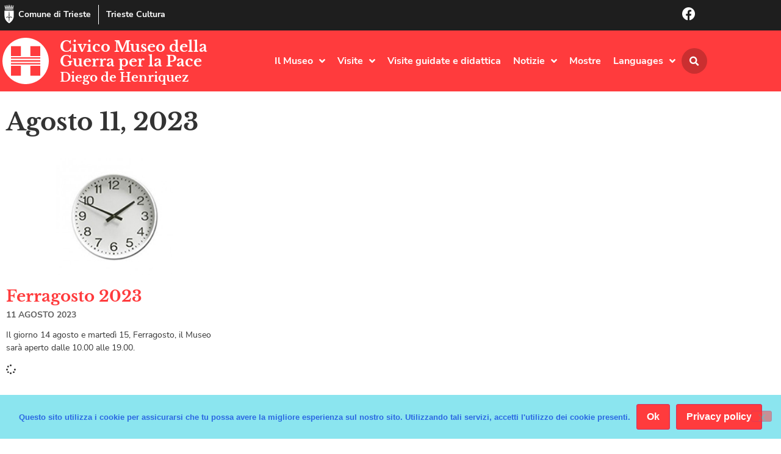

--- FILE ---
content_type: text/html; charset=UTF-8
request_url: https://www.museodiegodehenriquez.it/2023/08/11/
body_size: 15696
content:
<!doctype html>
<html lang="it-IT">
<head>
	<meta charset="UTF-8">
	<meta name="viewport" content="width=device-width, initial-scale=1">
	<link rel="profile" href="https://gmpg.org/xfn/11">
	<title>11 Agosto 2023 &#8211; Civico Museo della Guerra per la Pace</title>
<meta name='robots' content='max-image-preview:large' />
<link rel="alternate" type="application/rss+xml" title="Civico Museo della Guerra per la Pace &raquo; Feed" href="https://www.museodiegodehenriquez.it/feed/" />
<style id='wp-img-auto-sizes-contain-inline-css'>
img:is([sizes=auto i],[sizes^="auto," i]){contain-intrinsic-size:3000px 1500px}
/*# sourceURL=wp-img-auto-sizes-contain-inline-css */
</style>
<style id='wp-emoji-styles-inline-css'>

	img.wp-smiley, img.emoji {
		display: inline !important;
		border: none !important;
		box-shadow: none !important;
		height: 1em !important;
		width: 1em !important;
		margin: 0 0.07em !important;
		vertical-align: -0.1em !important;
		background: none !important;
		padding: 0 !important;
	}
/*# sourceURL=wp-emoji-styles-inline-css */
</style>
<link rel='stylesheet' id='wp-block-library-css' href='https://www.museodiegodehenriquez.it/wp-includes/css/dist/block-library/style.min.css?ver=6.9' media='all' />
<style id='global-styles-inline-css'>
:root{--wp--preset--aspect-ratio--square: 1;--wp--preset--aspect-ratio--4-3: 4/3;--wp--preset--aspect-ratio--3-4: 3/4;--wp--preset--aspect-ratio--3-2: 3/2;--wp--preset--aspect-ratio--2-3: 2/3;--wp--preset--aspect-ratio--16-9: 16/9;--wp--preset--aspect-ratio--9-16: 9/16;--wp--preset--color--black: #000000;--wp--preset--color--cyan-bluish-gray: #abb8c3;--wp--preset--color--white: #ffffff;--wp--preset--color--pale-pink: #f78da7;--wp--preset--color--vivid-red: #cf2e2e;--wp--preset--color--luminous-vivid-orange: #ff6900;--wp--preset--color--luminous-vivid-amber: #fcb900;--wp--preset--color--light-green-cyan: #7bdcb5;--wp--preset--color--vivid-green-cyan: #00d084;--wp--preset--color--pale-cyan-blue: #8ed1fc;--wp--preset--color--vivid-cyan-blue: #0693e3;--wp--preset--color--vivid-purple: #9b51e0;--wp--preset--gradient--vivid-cyan-blue-to-vivid-purple: linear-gradient(135deg,rgb(6,147,227) 0%,rgb(155,81,224) 100%);--wp--preset--gradient--light-green-cyan-to-vivid-green-cyan: linear-gradient(135deg,rgb(122,220,180) 0%,rgb(0,208,130) 100%);--wp--preset--gradient--luminous-vivid-amber-to-luminous-vivid-orange: linear-gradient(135deg,rgb(252,185,0) 0%,rgb(255,105,0) 100%);--wp--preset--gradient--luminous-vivid-orange-to-vivid-red: linear-gradient(135deg,rgb(255,105,0) 0%,rgb(207,46,46) 100%);--wp--preset--gradient--very-light-gray-to-cyan-bluish-gray: linear-gradient(135deg,rgb(238,238,238) 0%,rgb(169,184,195) 100%);--wp--preset--gradient--cool-to-warm-spectrum: linear-gradient(135deg,rgb(74,234,220) 0%,rgb(151,120,209) 20%,rgb(207,42,186) 40%,rgb(238,44,130) 60%,rgb(251,105,98) 80%,rgb(254,248,76) 100%);--wp--preset--gradient--blush-light-purple: linear-gradient(135deg,rgb(255,206,236) 0%,rgb(152,150,240) 100%);--wp--preset--gradient--blush-bordeaux: linear-gradient(135deg,rgb(254,205,165) 0%,rgb(254,45,45) 50%,rgb(107,0,62) 100%);--wp--preset--gradient--luminous-dusk: linear-gradient(135deg,rgb(255,203,112) 0%,rgb(199,81,192) 50%,rgb(65,88,208) 100%);--wp--preset--gradient--pale-ocean: linear-gradient(135deg,rgb(255,245,203) 0%,rgb(182,227,212) 50%,rgb(51,167,181) 100%);--wp--preset--gradient--electric-grass: linear-gradient(135deg,rgb(202,248,128) 0%,rgb(113,206,126) 100%);--wp--preset--gradient--midnight: linear-gradient(135deg,rgb(2,3,129) 0%,rgb(40,116,252) 100%);--wp--preset--font-size--small: 13px;--wp--preset--font-size--medium: 20px;--wp--preset--font-size--large: 36px;--wp--preset--font-size--x-large: 42px;--wp--preset--spacing--20: 0.44rem;--wp--preset--spacing--30: 0.67rem;--wp--preset--spacing--40: 1rem;--wp--preset--spacing--50: 1.5rem;--wp--preset--spacing--60: 2.25rem;--wp--preset--spacing--70: 3.38rem;--wp--preset--spacing--80: 5.06rem;--wp--preset--shadow--natural: 6px 6px 9px rgba(0, 0, 0, 0.2);--wp--preset--shadow--deep: 12px 12px 50px rgba(0, 0, 0, 0.4);--wp--preset--shadow--sharp: 6px 6px 0px rgba(0, 0, 0, 0.2);--wp--preset--shadow--outlined: 6px 6px 0px -3px rgb(255, 255, 255), 6px 6px rgb(0, 0, 0);--wp--preset--shadow--crisp: 6px 6px 0px rgb(0, 0, 0);}:root { --wp--style--global--content-size: 800px;--wp--style--global--wide-size: 1200px; }:where(body) { margin: 0; }.wp-site-blocks > .alignleft { float: left; margin-right: 2em; }.wp-site-blocks > .alignright { float: right; margin-left: 2em; }.wp-site-blocks > .aligncenter { justify-content: center; margin-left: auto; margin-right: auto; }:where(.wp-site-blocks) > * { margin-block-start: 24px; margin-block-end: 0; }:where(.wp-site-blocks) > :first-child { margin-block-start: 0; }:where(.wp-site-blocks) > :last-child { margin-block-end: 0; }:root { --wp--style--block-gap: 24px; }:root :where(.is-layout-flow) > :first-child{margin-block-start: 0;}:root :where(.is-layout-flow) > :last-child{margin-block-end: 0;}:root :where(.is-layout-flow) > *{margin-block-start: 24px;margin-block-end: 0;}:root :where(.is-layout-constrained) > :first-child{margin-block-start: 0;}:root :where(.is-layout-constrained) > :last-child{margin-block-end: 0;}:root :where(.is-layout-constrained) > *{margin-block-start: 24px;margin-block-end: 0;}:root :where(.is-layout-flex){gap: 24px;}:root :where(.is-layout-grid){gap: 24px;}.is-layout-flow > .alignleft{float: left;margin-inline-start: 0;margin-inline-end: 2em;}.is-layout-flow > .alignright{float: right;margin-inline-start: 2em;margin-inline-end: 0;}.is-layout-flow > .aligncenter{margin-left: auto !important;margin-right: auto !important;}.is-layout-constrained > .alignleft{float: left;margin-inline-start: 0;margin-inline-end: 2em;}.is-layout-constrained > .alignright{float: right;margin-inline-start: 2em;margin-inline-end: 0;}.is-layout-constrained > .aligncenter{margin-left: auto !important;margin-right: auto !important;}.is-layout-constrained > :where(:not(.alignleft):not(.alignright):not(.alignfull)){max-width: var(--wp--style--global--content-size);margin-left: auto !important;margin-right: auto !important;}.is-layout-constrained > .alignwide{max-width: var(--wp--style--global--wide-size);}body .is-layout-flex{display: flex;}.is-layout-flex{flex-wrap: wrap;align-items: center;}.is-layout-flex > :is(*, div){margin: 0;}body .is-layout-grid{display: grid;}.is-layout-grid > :is(*, div){margin: 0;}body{padding-top: 0px;padding-right: 0px;padding-bottom: 0px;padding-left: 0px;}a:where(:not(.wp-element-button)){text-decoration: underline;}:root :where(.wp-element-button, .wp-block-button__link){background-color: #32373c;border-width: 0;color: #fff;font-family: inherit;font-size: inherit;font-style: inherit;font-weight: inherit;letter-spacing: inherit;line-height: inherit;padding-top: calc(0.667em + 2px);padding-right: calc(1.333em + 2px);padding-bottom: calc(0.667em + 2px);padding-left: calc(1.333em + 2px);text-decoration: none;text-transform: inherit;}.has-black-color{color: var(--wp--preset--color--black) !important;}.has-cyan-bluish-gray-color{color: var(--wp--preset--color--cyan-bluish-gray) !important;}.has-white-color{color: var(--wp--preset--color--white) !important;}.has-pale-pink-color{color: var(--wp--preset--color--pale-pink) !important;}.has-vivid-red-color{color: var(--wp--preset--color--vivid-red) !important;}.has-luminous-vivid-orange-color{color: var(--wp--preset--color--luminous-vivid-orange) !important;}.has-luminous-vivid-amber-color{color: var(--wp--preset--color--luminous-vivid-amber) !important;}.has-light-green-cyan-color{color: var(--wp--preset--color--light-green-cyan) !important;}.has-vivid-green-cyan-color{color: var(--wp--preset--color--vivid-green-cyan) !important;}.has-pale-cyan-blue-color{color: var(--wp--preset--color--pale-cyan-blue) !important;}.has-vivid-cyan-blue-color{color: var(--wp--preset--color--vivid-cyan-blue) !important;}.has-vivid-purple-color{color: var(--wp--preset--color--vivid-purple) !important;}.has-black-background-color{background-color: var(--wp--preset--color--black) !important;}.has-cyan-bluish-gray-background-color{background-color: var(--wp--preset--color--cyan-bluish-gray) !important;}.has-white-background-color{background-color: var(--wp--preset--color--white) !important;}.has-pale-pink-background-color{background-color: var(--wp--preset--color--pale-pink) !important;}.has-vivid-red-background-color{background-color: var(--wp--preset--color--vivid-red) !important;}.has-luminous-vivid-orange-background-color{background-color: var(--wp--preset--color--luminous-vivid-orange) !important;}.has-luminous-vivid-amber-background-color{background-color: var(--wp--preset--color--luminous-vivid-amber) !important;}.has-light-green-cyan-background-color{background-color: var(--wp--preset--color--light-green-cyan) !important;}.has-vivid-green-cyan-background-color{background-color: var(--wp--preset--color--vivid-green-cyan) !important;}.has-pale-cyan-blue-background-color{background-color: var(--wp--preset--color--pale-cyan-blue) !important;}.has-vivid-cyan-blue-background-color{background-color: var(--wp--preset--color--vivid-cyan-blue) !important;}.has-vivid-purple-background-color{background-color: var(--wp--preset--color--vivid-purple) !important;}.has-black-border-color{border-color: var(--wp--preset--color--black) !important;}.has-cyan-bluish-gray-border-color{border-color: var(--wp--preset--color--cyan-bluish-gray) !important;}.has-white-border-color{border-color: var(--wp--preset--color--white) !important;}.has-pale-pink-border-color{border-color: var(--wp--preset--color--pale-pink) !important;}.has-vivid-red-border-color{border-color: var(--wp--preset--color--vivid-red) !important;}.has-luminous-vivid-orange-border-color{border-color: var(--wp--preset--color--luminous-vivid-orange) !important;}.has-luminous-vivid-amber-border-color{border-color: var(--wp--preset--color--luminous-vivid-amber) !important;}.has-light-green-cyan-border-color{border-color: var(--wp--preset--color--light-green-cyan) !important;}.has-vivid-green-cyan-border-color{border-color: var(--wp--preset--color--vivid-green-cyan) !important;}.has-pale-cyan-blue-border-color{border-color: var(--wp--preset--color--pale-cyan-blue) !important;}.has-vivid-cyan-blue-border-color{border-color: var(--wp--preset--color--vivid-cyan-blue) !important;}.has-vivid-purple-border-color{border-color: var(--wp--preset--color--vivid-purple) !important;}.has-vivid-cyan-blue-to-vivid-purple-gradient-background{background: var(--wp--preset--gradient--vivid-cyan-blue-to-vivid-purple) !important;}.has-light-green-cyan-to-vivid-green-cyan-gradient-background{background: var(--wp--preset--gradient--light-green-cyan-to-vivid-green-cyan) !important;}.has-luminous-vivid-amber-to-luminous-vivid-orange-gradient-background{background: var(--wp--preset--gradient--luminous-vivid-amber-to-luminous-vivid-orange) !important;}.has-luminous-vivid-orange-to-vivid-red-gradient-background{background: var(--wp--preset--gradient--luminous-vivid-orange-to-vivid-red) !important;}.has-very-light-gray-to-cyan-bluish-gray-gradient-background{background: var(--wp--preset--gradient--very-light-gray-to-cyan-bluish-gray) !important;}.has-cool-to-warm-spectrum-gradient-background{background: var(--wp--preset--gradient--cool-to-warm-spectrum) !important;}.has-blush-light-purple-gradient-background{background: var(--wp--preset--gradient--blush-light-purple) !important;}.has-blush-bordeaux-gradient-background{background: var(--wp--preset--gradient--blush-bordeaux) !important;}.has-luminous-dusk-gradient-background{background: var(--wp--preset--gradient--luminous-dusk) !important;}.has-pale-ocean-gradient-background{background: var(--wp--preset--gradient--pale-ocean) !important;}.has-electric-grass-gradient-background{background: var(--wp--preset--gradient--electric-grass) !important;}.has-midnight-gradient-background{background: var(--wp--preset--gradient--midnight) !important;}.has-small-font-size{font-size: var(--wp--preset--font-size--small) !important;}.has-medium-font-size{font-size: var(--wp--preset--font-size--medium) !important;}.has-large-font-size{font-size: var(--wp--preset--font-size--large) !important;}.has-x-large-font-size{font-size: var(--wp--preset--font-size--x-large) !important;}
:root :where(.wp-block-pullquote){font-size: 1.5em;line-height: 1.6;}
/*# sourceURL=global-styles-inline-css */
</style>
<link rel='stylesheet' id='cookie-notice-front-css' href='https://www.museodiegodehenriquez.it/wp-content/plugins/cookie-notice/css/front.min.css?ver=2.5.11' media='all' />
<link rel='stylesheet' id='hello-elementor-css' href='https://www.museodiegodehenriquez.it/wp-content/themes/hello-elementor/assets/css/reset.css?ver=3.4.5' media='all' />
<link rel='stylesheet' id='hello-elementor-theme-style-css' href='https://www.museodiegodehenriquez.it/wp-content/themes/hello-elementor/assets/css/theme.css?ver=3.4.5' media='all' />
<link rel='stylesheet' id='hello-elementor-header-footer-css' href='https://www.museodiegodehenriquez.it/wp-content/themes/hello-elementor/assets/css/header-footer.css?ver=3.4.5' media='all' />
<link rel='stylesheet' id='elementor-frontend-css' href='https://www.museodiegodehenriquez.it/wp-content/plugins/elementor/assets/css/frontend.min.css?ver=3.34.1' media='all' />
<link rel='stylesheet' id='widget-icon-box-css' href='https://www.museodiegodehenriquez.it/wp-content/plugins/elementor/assets/css/widget-icon-box.min.css?ver=3.34.1' media='all' />
<link rel='stylesheet' id='widget-image-css' href='https://www.museodiegodehenriquez.it/wp-content/plugins/elementor/assets/css/widget-image.min.css?ver=3.34.1' media='all' />
<link rel='stylesheet' id='widget-heading-css' href='https://www.museodiegodehenriquez.it/wp-content/plugins/elementor/assets/css/widget-heading.min.css?ver=3.34.1' media='all' />
<link rel='stylesheet' id='e-animation-grow-css' href='https://www.museodiegodehenriquez.it/wp-content/plugins/elementor/assets/lib/animations/styles/e-animation-grow.min.css?ver=3.34.1' media='all' />
<link rel='stylesheet' id='widget-nav-menu-css' href='https://www.museodiegodehenriquez.it/wp-content/plugins/elementor-pro/assets/css/widget-nav-menu.min.css?ver=3.34.0' media='all' />
<link rel='stylesheet' id='widget-search-form-css' href='https://www.museodiegodehenriquez.it/wp-content/plugins/elementor-pro/assets/css/widget-search-form.min.css?ver=3.34.0' media='all' />
<link rel='stylesheet' id='elementor-icons-shared-0-css' href='https://www.museodiegodehenriquez.it/wp-content/plugins/elementor/assets/lib/font-awesome/css/fontawesome.min.css?ver=5.15.3' media='all' />
<link rel='stylesheet' id='elementor-icons-fa-solid-css' href='https://www.museodiegodehenriquez.it/wp-content/plugins/elementor/assets/lib/font-awesome/css/solid.min.css?ver=5.15.3' media='all' />
<link rel='stylesheet' id='e-sticky-css' href='https://www.museodiegodehenriquez.it/wp-content/plugins/elementor-pro/assets/css/modules/sticky.min.css?ver=3.34.0' media='all' />
<link rel='stylesheet' id='e-motion-fx-css' href='https://www.museodiegodehenriquez.it/wp-content/plugins/elementor-pro/assets/css/modules/motion-fx.min.css?ver=3.34.0' media='all' />
<link rel='stylesheet' id='e-animation-fadeIn-css' href='https://www.museodiegodehenriquez.it/wp-content/plugins/elementor/assets/lib/animations/styles/fadeIn.min.css?ver=3.34.1' media='all' />
<link rel='stylesheet' id='widget-posts-css' href='https://www.museodiegodehenriquez.it/wp-content/plugins/elementor-pro/assets/css/widget-posts.min.css?ver=3.34.0' media='all' />
<link rel='stylesheet' id='e-animation-fadeInDown-css' href='https://www.museodiegodehenriquez.it/wp-content/plugins/elementor/assets/lib/animations/styles/fadeInDown.min.css?ver=3.34.1' media='all' />
<link rel='stylesheet' id='e-animation-slideInDown-css' href='https://www.museodiegodehenriquez.it/wp-content/plugins/elementor/assets/lib/animations/styles/slideInDown.min.css?ver=3.34.1' media='all' />
<link rel='stylesheet' id='e-popup-css' href='https://www.museodiegodehenriquez.it/wp-content/plugins/elementor-pro/assets/css/conditionals/popup.min.css?ver=3.34.0' media='all' />
<link rel='stylesheet' id='elementor-icons-css' href='https://www.museodiegodehenriquez.it/wp-content/plugins/elementor/assets/lib/eicons/css/elementor-icons.min.css?ver=5.45.0' media='all' />
<link rel='stylesheet' id='elementor-post-1224-css' href='https://www.museodiegodehenriquez.it/wp-content/uploads/elementor/css/post-1224.css?ver=1767839661' media='all' />
<link rel='stylesheet' id='elementor-post-1338-css' href='https://www.museodiegodehenriquez.it/wp-content/uploads/elementor/css/post-1338.css?ver=1767840488' media='all' />
<link rel='stylesheet' id='elementor-post-1262-css' href='https://www.museodiegodehenriquez.it/wp-content/uploads/elementor/css/post-1262.css?ver=1767839661' media='all' />
<link rel='stylesheet' id='elementor-post-1332-css' href='https://www.museodiegodehenriquez.it/wp-content/uploads/elementor/css/post-1332.css?ver=1767840488' media='all' />
<link rel='stylesheet' id='elementor-post-1265-css' href='https://www.museodiegodehenriquez.it/wp-content/uploads/elementor/css/post-1265.css?ver=1767839661' media='all' />
<link rel='stylesheet' id='hello-elementor-child-style-css' href='https://www.museodiegodehenriquez.it/wp-content/themes/hello-theme-child/style.css?ver=1.0.0' media='all' />
<link rel='stylesheet' id='elementor-icons-fa-brands-css' href='https://www.museodiegodehenriquez.it/wp-content/plugins/elementor/assets/lib/font-awesome/css/brands.min.css?ver=5.15.3' media='all' />
<script src="https://www.museodiegodehenriquez.it/wp-includes/js/jquery/jquery.min.js?ver=3.7.1" id="jquery-core-js"></script>
<script src="https://www.museodiegodehenriquez.it/wp-includes/js/jquery/jquery-migrate.min.js?ver=3.4.1" id="jquery-migrate-js"></script>
<link rel="https://api.w.org/" href="https://www.museodiegodehenriquez.it/wp-json/" /><link rel="EditURI" type="application/rsd+xml" title="RSD" href="https://www.museodiegodehenriquez.it/xmlrpc.php?rsd" />
<meta name="generator" content="Elementor 3.34.1; features: additional_custom_breakpoints; settings: css_print_method-external, google_font-disabled, font_display-auto">
			<style>
				.e-con.e-parent:nth-of-type(n+4):not(.e-lazyloaded):not(.e-no-lazyload),
				.e-con.e-parent:nth-of-type(n+4):not(.e-lazyloaded):not(.e-no-lazyload) * {
					background-image: none !important;
				}
				@media screen and (max-height: 1024px) {
					.e-con.e-parent:nth-of-type(n+3):not(.e-lazyloaded):not(.e-no-lazyload),
					.e-con.e-parent:nth-of-type(n+3):not(.e-lazyloaded):not(.e-no-lazyload) * {
						background-image: none !important;
					}
				}
				@media screen and (max-height: 640px) {
					.e-con.e-parent:nth-of-type(n+2):not(.e-lazyloaded):not(.e-no-lazyload),
					.e-con.e-parent:nth-of-type(n+2):not(.e-lazyloaded):not(.e-no-lazyload) * {
						background-image: none !important;
					}
				}
			</style>
			<link rel="icon" href="https://www.museodiegodehenriquez.it/wp-content/uploads/2019/09/icn-henriquez.png" sizes="32x32" />
<link rel="icon" href="https://www.museodiegodehenriquez.it/wp-content/uploads/2019/09/icn-henriquez.png" sizes="192x192" />
<link rel="apple-touch-icon" href="https://www.museodiegodehenriquez.it/wp-content/uploads/2019/09/icn-henriquez.png" />
<meta name="msapplication-TileImage" content="https://www.museodiegodehenriquez.it/wp-content/uploads/2019/09/icn-henriquez.png" />
</head>
<body data-rsssl=1 class="archive date wp-custom-logo wp-embed-responsive wp-theme-hello-elementor wp-child-theme-hello-theme-child cookies-not-set hello-elementor-default elementor-page-1332 elementor-default elementor-template-full-width elementor-kit-1224">


<a class="skip-link screen-reader-text" href="#content">Vai al contenuto</a>

		<header data-elementor-type="header" data-elementor-id="1338" class="elementor elementor-1338 elementor-location-header" data-elementor-post-type="elementor_library">
					<section class="elementor-section elementor-top-section elementor-element elementor-element-654a6491 elementor-section-boxed elementor-section-height-default elementor-section-height-default" data-id="654a6491" data-element_type="section" data-settings="{&quot;background_background&quot;:&quot;classic&quot;}">
						<div class="elementor-container elementor-column-gap-no">
					<div class="elementor-column elementor-col-50 elementor-top-column elementor-element elementor-element-54591b5" data-id="54591b5" data-element_type="column">
			<div class="elementor-widget-wrap elementor-element-populated">
						<div class="elementor-element elementor-element-26463b00 elementor-position-inline-start elementor-mobile-position-inline-start elementor-widget__width-auto elementor-widget-mobile__width-auto elementor-view-default elementor-widget elementor-widget-icon-box" data-id="26463b00" data-element_type="widget" id="go2top" data-widget_type="icon-box.default">
				<div class="elementor-widget-container">
							<div class="elementor-icon-box-wrapper">

						<div class="elementor-icon-box-icon">
				<a href="https://www.comune.trieste.it/" target="_blank" class="elementor-icon" tabindex="-1" aria-label="Comune di Trieste">
				<svg xmlns="http://www.w3.org/2000/svg" xmlns:xlink="http://www.w3.org/1999/xlink" id="Livello_1" x="0px" y="0px" viewBox="0 0 500 500" style="enable-background:new 0 0 500 500;" xml:space="preserve"><style type="text/css">	.st0{fill:#FFFFFF;}</style><g>	<path class="st0" d="M376.9,157.8c0,4.6,0,9.1,0,13.5c0,40.9-0.2,81.8,0,122.7c0.5,77.2-33.1,137.4-92.1,184.8  c-8.9,7.2-18.4,13.8-28.3,19.4c-3.6,2.1-10.6,2.3-14,0.2c-76.5-48.7-121.3-115.6-119.9-209.1c0.6-39,0.1-78,0.1-117  c0-4.5,0-9.1,0-14.6C207.6,157.8,291.4,157.8,376.9,157.8z M251.5,181.9c-1.4-0.1-2.7-0.1-4.1-0.2c-1,4.5-2.7,9-3,13.5  c-2.2,31.6-4.4,63.3-6,94.9c-0.3,7,2.2,14,3.1,21.1c1.2,9.8,2,19.6,3.2,32.3c-23.7-22.6-39.9-26.4-59-15.9  c-14.8,8.1-23.3,22.8-20.5,36c3.7-4.2,6.8-8.4,10.6-11.9c3.9-3.6,8.2-6.9,12.9-9.4c13.6-7.2,27.8-4.9,40.2,6.1  c14.5,12.7,16.4,19.3,11.3,35.5c-0.9,2.7-0.3,6,0.1,8.9c0.7,5.6,2.4,11.1,2.5,16.6c0.2,13.4-0.6,26.8,0,40.1  c0.1,2.5,4.7,4.8,7.2,7.2c2.1-2.4,6.3-5.2,5.9-7.2c-4-25,5.8-50.1-0.7-75.1c-0.9-3.3,0.7-7.7,2.2-11c12.5-27.2,44.1-33,65.6-12  c3.9,3.8,7.5,8,11.2,12c0.7-17.8-8.1-29.5-22.5-36.6c-21.8-10.7-39.9-3.2-56.5,14.2c-0.1-10.7,1.2-20.9,2.6-31  c0.8-6,2.9-11.9,2.6-17.8c-1.7-32.8-3.9-65.6-6.2-98.4C254.2,189.7,252.5,185.9,251.5,181.9z"></path>	<path class="st0" d="M129.7,75c80,0,160,0,240,0c0.6,0.9,1.2,1.7,1.8,2.6c-2.9,1.7-5.7,4.6-8.6,4.8c-11.8,0.6-23.7,0.3-35.5,0.3  c-62.2,0-124.4,0.1-186.6,0c-4.2,0-8.4-1.9-12.6-2.9C128.7,78.1,129.2,76.5,129.7,75z"></path>	<path class="st0" d="M249.4,129.9c33.3,0,66.5,0,99.8,0c2.3,0,4.7-0.5,6.8,0.2c2.2,0.7,4,2.4,6,3.7c-1.8,1.4-3.5,3.2-5.5,4.1  c-1.6,0.7-3.8,0.2-5.7,0.2c-67.7,0-135.4,0.1-203,0.1c-1.5,0-3.2,0.4-4.6-0.1c-2.1-0.8-4-2.3-6-3.4c1.8-1.4,3.5-3.7,5.5-4  c4.1-0.7,8.4-0.3,12.6-0.3c31.4,0,62.7,0,94.1,0C249.4,130.1,249.4,130,249.4,129.9z"></path>	<path class="st0" d="M238.1,28.9c8.1,0,15.6,0,23.8,0c0,13.4,0,26.6,0,40.4c-8,0-15.5,0-23.8,0C238.1,55.7,238.1,42.6,238.1,28.9z"></path>	<path class="st0" d="M202.2,69.5c-7.9,0-15,0-22.9,0c0-11,0-21.6,0-33c7.3,0,14.7,0,22.9,0C202.2,47.1,202.2,57.5,202.2,69.5z"></path>	<path class="st0" d="M298,35.5c5.2,0,9.3,0,13.4,0c2.6,0,5.2,0.3,8.5,0.4c0,11.1,0,21.6,0,33c-7.1,0-14.1,0-21.9,0  C298,58.2,298,47.7,298,35.5z"></path>	<path class="st0" d="M220.5,103.1c0-5.1,0-9.9,0-15.7c19.3,0,38.4,0,58.3,0c0,5.3,0,10.4,0,15.9c-7.3,1.4-12.6,2.3-17-6.2  c-5.1-9.8-18.9-9.8-24.4,0.1C233,105.1,227.9,105.2,220.5,103.1z"></path>	<path class="st0" d="M184.3,15.5c4.8-8.4,6.8-8.4,13.4,0.2c3.1-1.9,6.1-3.9,9.2-5.8c0.5,4.5,2.5,9.7,1.1,13.5  c-4.7,12.6-16.2,7.4-24.8,7c-3.8-0.2-8.2-6.3-10.6-10.7c-1.2-2.2,1.5-6.5,2.4-9.9C177.8,11.5,180.6,13.2,184.3,15.5z"></path>	<path class="st0" d="M231.4,0c5.2,4.1,8,6.3,11.1,8.8c4-8.1,9.1-10,13.9-0.7c3.3-1.8,6.4-3.5,9.5-5.2c1,3.1,3.5,6.7,2.6,9.1  c-1.6,4.2-4.7,9.9-8.1,10.7c-6.8,1.7-14.8,1.9-21.6,0.1C229,20.3,231,11.5,231.4,0z"></path>	<path class="st0" d="M302.5,16.1c4.7-12.1,9.5-6.5,13.3-0.5c3.2-2.2,5.9-4,8.6-5.9c0.9,1.5,2.9,3.2,2.6,4.3  c-1.3,5.3-2.3,14.2-5.1,14.9c-8.1,2.1-17.9,2.9-25.4,0c-4.1-1.5-4.9-11.6-7.2-17.8c1.3-0.8,2.7-1.6,4-2.4  C296,11,298.9,13.2,302.5,16.1z"></path>	<path class="st0" d="M267.7,45.7c8.2,0,15.7,0,24,0c0,7.7,0,14.8,0,23c-7.5,0-15.2,0-24,0C267.7,61.8,267.7,54.4,267.7,45.7z"></path>	<path class="st0" d="M239.3,126c0-7.3-1.2-14.4,0.4-20.8c1.1-4,6.5-9.6,9.9-9.5c3.6,0.1,9.1,5.4,10.2,9.4  c1.7,6.3,0.5,13.5,0.5,20.9C253.3,126,247.3,126,239.3,126z"></path>	<path class="st0" d="M146.4,26.5c2.6-3.1,4.5-5.1,8.7-10c0.7,7.1,2,11.3,1.2,15.1c-1.7,8.6-13.4,13.2-24.7,9  c-10-3.7-9.2-12.1-6.5-22.2c3.3,3.1,5.5,5.1,8,7.5C137.6,18.8,142.5,15.3,146.4,26.5z"></path>	<path class="st0" d="M284.5,106.9c0-9.1,0-14,0-19.7c14.6,0,28.8,0,43.8,0c0,5.7,0,10.7,0,16c-7.8-3.1-15.1-8.4-22.2-8.1  C299.5,95.5,293.3,101.9,284.5,106.9z"></path>	<path class="st0" d="M208.3,69.2c0-8.4,0-15.4,0-22.4c23.5-5.3,27-2,22.8,22.4C224,69.2,216.7,69.2,208.3,69.2z"></path>	<path class="st0" d="M366.2,26.3c3-3.1,5.1-5.3,7.1-7.5c1.4,0.5,2.7,1,4.1,1.5c-1.6,5.9-1.6,15.4-5.1,16.9  c-6.9,3-16.6,3.8-23.5,1.2c-4-1.5-5-11.3-7.3-17.4c1.5-0.8,2.9-1.6,4.4-2.4c2.4,2.2,4.8,4.3,7.5,6.8  C357.4,17.7,361.7,16.5,366.2,26.3z"></path>	<path class="st0" d="M172,104.4c0-6.4,0-11.5,0-17.3c14.2,0,27.8,0,42.3,0c0,5.5,0,10.5,0,17.2c-3.8-0.9-7.8-0.7-10.3-2.6  c-13.5-10.4-15.3-10.5-27.4,0.8C175.9,103.3,174.6,103.4,172,104.4z"></path>	<path class="st0" d="M322.6,126.2c-10.6,0-16.6,0-26.1,0c2.4-9.3,4.1-17.6,7.2-25.4c0.5-1.3,9.4-1.7,9.9-0.4  C317.1,108,319.3,116.2,322.6,126.2z"></path>	<path class="st0" d="M233.9,126.1c-9.2,0-17.7,0-27.1,0c0-5.4,0-10.5,0-16.6c8.5,0,17.4,0,27.1,0  C233.9,114.8,233.9,120.2,233.9,126.1z"></path>	<path class="st0" d="M334.5,104.1c0-6.4,0-11.5,0-17.1c10.1,0,19.4,0,28.6,0c1.5,16.7,1.3,17-13.7,17.1  C344.6,104.1,339.8,104.1,334.5,104.1z"></path>	<path class="st0" d="M203.6,126.1c-9.7,0-15.6,0-24.9,0c1.8-8.6,2.8-16.8,5.5-24.4c0.6-1.6,10.3-2.3,10.8-1.2  C198.5,108.2,200.6,116.5,203.6,126.1z"></path>	<path class="st0" d="M349.7,45.8c6.5,0,12.4,0,19.6,0c-0.8,8-1.5,15.4-2.3,23.4c-6.1,0-11.3,0-17.3,0  C349.7,61.4,349.7,54,349.7,45.8z"></path>	<path class="st0" d="M266.2,109.2c9.2,0,17.8,0,27,0c0,5.7,0,10.9,0,16.7c-9.1,0-17.6,0-27,0C266.2,120.6,266.2,115.5,266.2,109.2z  "></path>	<path class="st0" d="M137.3,103.6c-0.8-5.3-1.6-10.1-2.5-15.9c10.6,0,20.2,0,30.7,0c0,5,0,10,0,15.9  C156.5,103.6,147.6,103.6,137.3,103.6z"></path>	<path class="st0" d="M149.7,46.7c0,8,0,15,0,22.7c-5.7,0-10.8,0-16.6,0c-1-7.4-2-14.4-3.2-22.7C136.7,46.7,142.7,46.7,149.7,46.7z"></path>	<path class="st0" d="M174.3,126.2c-6.1,0-11.6,0-17.9,0c0-5.5,0-10.9,0-16.9c6,0,11.5,0,17.9,0  C174.3,114.8,174.3,120.2,174.3,126.2z"></path>	<path class="st0" d="M343.1,49.6c3.4,20.6,2.6,21.6-17,19.3c-0.2-3.1-0.5-6.3-0.6-9.6c-0.1-3,0-5.9,0-9.8  C331.5,49.6,336.9,49.6,343.1,49.6z"></path>	<path class="st0" d="M173.2,49.5c0,6.6,0,12.5,0,19.5c-5.6,0-11,0-17.3,0c0-6.3,0-12.6,0-19.5C161.4,49.5,166.6,49.5,173.2,49.5z"></path>	<path class="st0" d="M343.6,125.9c-6.9,0-12.4,0-18.6,0c0-5.7,0-10.8,0-16.6c6.2,0,12,0,18.6,0C343.6,114.9,343.6,120,343.6,125.9z  "></path>	<path class="st0" d="M349.5,126.2c0-6.2,0-11.3,0-17c4.1,0,7.6,0,12.1,0C359.7,116.7,364.8,127.3,349.5,126.2z"></path>	<path class="st0" d="M150.2,108.7c0,6.4,0,11.3,0,17.2c-3.1,0.2-6.2,0.5-10,0.7c-0.9-5.9-1.7-11-2.6-17.2  C141.8,109.1,145.4,108.9,150.2,108.7z"></path></g></svg>				</a>
			</div>
			
						<div class="elementor-icon-box-content">

									<h6 class="elementor-icon-box-title">
						<a href="https://www.comune.trieste.it/" target="_blank" >
							Comune di Trieste						</a>
					</h6>
				
				
			</div>
			
		</div>
						</div>
				</div>
				<div class="elementor-element elementor-element-3db5c8f5 elementor-widget__width-auto elementor-widget-mobile__width-auto elementor-widget elementor-widget-icon-box" data-id="3db5c8f5" data-element_type="widget" data-widget_type="icon-box.default">
				<div class="elementor-widget-container">
							<div class="elementor-icon-box-wrapper">

			
						<div class="elementor-icon-box-content">

									<h6 class="elementor-icon-box-title">
						<a href="https://www.triestecultura.it/" target="_blank" >
							Trieste Cultura						</a>
					</h6>
				
				
			</div>
			
		</div>
						</div>
				</div>
					</div>
		</div>
				<div class="elementor-column elementor-col-50 elementor-top-column elementor-element elementor-element-37803616" data-id="37803616" data-element_type="column">
			<div class="elementor-widget-wrap elementor-element-populated">
						<div class="elementor-element elementor-element-68c04325 elementor-position-inline-end elementor-mobile-position-inline-start elementor-widget__width-auto elementor-widget-mobile__width-auto elementor-view-default elementor-widget elementor-widget-icon-box" data-id="68c04325" data-element_type="widget" data-widget_type="icon-box.default">
				<div class="elementor-widget-container">
							<div class="elementor-icon-box-wrapper">

						<div class="elementor-icon-box-icon">
				<a href="https://www.facebook.com/museicivicitrieste/" target="_blank" class="elementor-icon" tabindex="-1">
				<i aria-hidden="true" class="fab fa-facebook"></i>				</a>
			</div>
			
			
		</div>
						</div>
				</div>
					</div>
		</div>
					</div>
		</section>
				<section class="elementor-section elementor-top-section elementor-element elementor-element-431eaa0a elementor-section-boxed elementor-section-height-default elementor-section-height-default" data-id="431eaa0a" data-element_type="section" data-settings="{&quot;background_background&quot;:&quot;classic&quot;,&quot;motion_fx_motion_fx_scrolling&quot;:&quot;yes&quot;,&quot;motion_fx_opacity_effect&quot;:&quot;yes&quot;,&quot;motion_fx_opacity_range&quot;:{&quot;unit&quot;:&quot;%&quot;,&quot;size&quot;:&quot;&quot;,&quot;sizes&quot;:{&quot;start&quot;:31,&quot;end&quot;:72}},&quot;sticky&quot;:&quot;top&quot;,&quot;motion_fx_opacity_direction&quot;:&quot;out-in&quot;,&quot;motion_fx_opacity_level&quot;:{&quot;unit&quot;:&quot;px&quot;,&quot;size&quot;:10,&quot;sizes&quot;:[]},&quot;motion_fx_devices&quot;:[&quot;desktop&quot;,&quot;tablet&quot;,&quot;mobile&quot;],&quot;sticky_on&quot;:[&quot;desktop&quot;,&quot;tablet&quot;,&quot;mobile&quot;],&quot;sticky_offset&quot;:0,&quot;sticky_effects_offset&quot;:0,&quot;sticky_anchor_link_offset&quot;:0}">
							<div class="elementor-background-overlay"></div>
							<div class="elementor-container elementor-column-gap-no">
					<div class="elementor-column elementor-col-25 elementor-top-column elementor-element elementor-element-4976e294" data-id="4976e294" data-element_type="column">
			<div class="elementor-widget-wrap elementor-element-populated">
						<div class="elementor-element elementor-element-71664e47 elementor-widget elementor-widget-theme-site-logo elementor-widget-image" data-id="71664e47" data-element_type="widget" data-widget_type="theme-site-logo.default">
				<div class="elementor-widget-container">
											<a href="https://www.museodiegodehenriquez.it">
			<img width="125" height="125" src="https://www.museodiegodehenriquez.it/wp-content/uploads/2023/06/logo-henriquez.svg" class="attachment-full size-full wp-image-1438" alt="" />				</a>
											</div>
				</div>
					</div>
		</div>
				<div class="elementor-column elementor-col-25 elementor-top-column elementor-element elementor-element-6c6297f7" data-id="6c6297f7" data-element_type="column">
			<div class="elementor-widget-wrap elementor-element-populated">
						<div class="elementor-element elementor-element-1b571a2 elementor-hidden-mobile elementor-widget elementor-widget-theme-site-title elementor-widget-heading" data-id="1b571a2" data-element_type="widget" data-widget_type="theme-site-title.default">
				<div class="elementor-widget-container">
					<h4 class="elementor-heading-title elementor-size-default"><a href="https://www.museodiegodehenriquez.it">Civico Museo della Guerra per la Pace</a></h4>				</div>
				</div>
				<div class="elementor-element elementor-element-40db740f elementor-hidden-desktop elementor-hidden-tablet elementor-widget elementor-widget-theme-site-title elementor-widget-heading" data-id="40db740f" data-element_type="widget" data-widget_type="theme-site-title.default">
				<div class="elementor-widget-container">
					<h5 class="elementor-heading-title elementor-size-default"><a href="https://www.museodiegodehenriquez.it">Civico Museo della Guerra per la Pace</a></h5>				</div>
				</div>
				<div class="elementor-element elementor-element-8e4424c elementor-widget elementor-widget-global elementor-global-1458 elementor-widget-heading" data-id="8e4424c" data-element_type="widget" data-widget_type="heading.default">
				<div class="elementor-widget-container">
					<h5 class="elementor-heading-title elementor-size-default"><a href="https://www.museodiegodehenriquez.it">Diego de Henriquez</a></h5>				</div>
				</div>
					</div>
		</div>
				<div class="elementor-column elementor-col-25 elementor-top-column elementor-element elementor-element-2e5c104d elementor-hidden-mobile" data-id="2e5c104d" data-element_type="column">
			<div class="elementor-widget-wrap elementor-element-populated">
						<div class="elementor-element elementor-element-4453b42c elementor-nav-menu__align-end elementor-nav-menu--dropdown-none elementor-widget__width-initial elementor-widget elementor-widget-nav-menu" data-id="4453b42c" data-element_type="widget" data-settings="{&quot;submenu_icon&quot;:{&quot;value&quot;:&quot;&lt;i class=\&quot;fas fa-angle-down\&quot; aria-hidden=\&quot;true\&quot;&gt;&lt;\/i&gt;&quot;,&quot;library&quot;:&quot;fa-solid&quot;},&quot;toggle_icon_hover_animation&quot;:&quot;grow&quot;,&quot;layout&quot;:&quot;horizontal&quot;}" data-widget_type="nav-menu.default">
				<div class="elementor-widget-container">
								<nav aria-label="Menu" class="elementor-nav-menu--main elementor-nav-menu__container elementor-nav-menu--layout-horizontal e--pointer-none">
				<ul id="menu-1-4453b42c" class="elementor-nav-menu"><li class="menu-item menu-item-type-post_type menu-item-object-page menu-item-has-children menu-item-436"><a href="https://www.museodiegodehenriquez.it/il-museo/" class="elementor-item">Il Museo</a>
<ul class="sub-menu elementor-nav-menu--dropdown">
	<li class="menu-item menu-item-type-post_type menu-item-object-page menu-item-435"><a href="https://www.museodiegodehenriquez.it/diego-de-henriquez/" class="elementor-sub-item">Diego de Henriquez</a></li>
</ul>
</li>
<li class="menu-item menu-item-type-custom menu-item-object-custom menu-item-has-children menu-item-1493"><a href="#" class="elementor-item elementor-item-anchor">Visite</a>
<ul class="sub-menu elementor-nav-menu--dropdown">
	<li class="menu-item menu-item-type-post_type menu-item-object-page menu-item-607"><a href="https://www.museodiegodehenriquez.it/visite/ingresso/" class="elementor-sub-item">Ingresso</a></li>
	<li class="menu-item menu-item-type-post_type menu-item-object-page menu-item-608"><a href="https://www.museodiegodehenriquez.it/visite/cannoni-e-mezzi-pesanti/" class="elementor-sub-item">Sale interne</a></li>
	<li class="menu-item menu-item-type-post_type menu-item-object-page menu-item-609"><a href="https://www.museodiegodehenriquez.it/visite/esterno/" class="elementor-sub-item">Esterno</a></li>
</ul>
</li>
<li class="menu-item menu-item-type-post_type menu-item-object-page menu-item-1958"><a href="https://www.museodiegodehenriquez.it/visite-guidate-e-didattica/" class="elementor-item">Visite guidate e didattica</a></li>
<li class="menu-item menu-item-type-taxonomy menu-item-object-category menu-item-has-children menu-item-576"><a href="https://www.museodiegodehenriquez.it/category/notizia/" class="elementor-item">Notizie</a>
<ul class="sub-menu elementor-nav-menu--dropdown">
	<li class="menu-item menu-item-type-taxonomy menu-item-object-category menu-item-697"><a href="https://www.museodiegodehenriquez.it/category/notizia/il-museo-de-henriquez-racconta/" class="elementor-sub-item">Il Museo de Henriquez racconta</a></li>
</ul>
</li>
<li class="menu-item menu-item-type-taxonomy menu-item-object-category menu-item-633"><a href="https://www.museodiegodehenriquez.it/category/mostre/" class="elementor-item">Mostre</a></li>
<li class="menu-item menu-item-type-custom menu-item-object-custom menu-item-has-children menu-item-662"><a href="#" class="elementor-item elementor-item-anchor">Languages</a>
<ul class="sub-menu elementor-nav-menu--dropdown">
	<li class="menu-item menu-item-type-post_type menu-item-object-page menu-item-661"><a href="https://www.museodiegodehenriquez.it/diego-de-henriquez-war-museum-for-peace/" class="elementor-sub-item">ENG</a></li>
	<li class="menu-item menu-item-type-post_type menu-item-object-page menu-item-671"><a href="https://www.museodiegodehenriquez.it/stadtmuseum-des-krieges-fu%cc%88r-den-frieden-diego-de-henriquez/" class="elementor-sub-item">DEU</a></li>
	<li class="menu-item menu-item-type-post_type menu-item-object-page menu-item-624"><a href="https://www.museodiegodehenriquez.it/mestni-vojni-muzej-za-mir-diego-de-henriquez/" class="elementor-sub-item">SLO</a></li>
	<li class="menu-item menu-item-type-post_type menu-item-object-page menu-item-678"><a href="https://www.museodiegodehenriquez.it/gradski-muzej-rata-za-mir-diego-de-henriquez/" class="elementor-sub-item">HRV</a></li>
</ul>
</li>
</ul>			</nav>
						<nav class="elementor-nav-menu--dropdown elementor-nav-menu__container" aria-hidden="true">
				<ul id="menu-2-4453b42c" class="elementor-nav-menu"><li class="menu-item menu-item-type-post_type menu-item-object-page menu-item-has-children menu-item-436"><a href="https://www.museodiegodehenriquez.it/il-museo/" class="elementor-item" tabindex="-1">Il Museo</a>
<ul class="sub-menu elementor-nav-menu--dropdown">
	<li class="menu-item menu-item-type-post_type menu-item-object-page menu-item-435"><a href="https://www.museodiegodehenriquez.it/diego-de-henriquez/" class="elementor-sub-item" tabindex="-1">Diego de Henriquez</a></li>
</ul>
</li>
<li class="menu-item menu-item-type-custom menu-item-object-custom menu-item-has-children menu-item-1493"><a href="#" class="elementor-item elementor-item-anchor" tabindex="-1">Visite</a>
<ul class="sub-menu elementor-nav-menu--dropdown">
	<li class="menu-item menu-item-type-post_type menu-item-object-page menu-item-607"><a href="https://www.museodiegodehenriquez.it/visite/ingresso/" class="elementor-sub-item" tabindex="-1">Ingresso</a></li>
	<li class="menu-item menu-item-type-post_type menu-item-object-page menu-item-608"><a href="https://www.museodiegodehenriquez.it/visite/cannoni-e-mezzi-pesanti/" class="elementor-sub-item" tabindex="-1">Sale interne</a></li>
	<li class="menu-item menu-item-type-post_type menu-item-object-page menu-item-609"><a href="https://www.museodiegodehenriquez.it/visite/esterno/" class="elementor-sub-item" tabindex="-1">Esterno</a></li>
</ul>
</li>
<li class="menu-item menu-item-type-post_type menu-item-object-page menu-item-1958"><a href="https://www.museodiegodehenriquez.it/visite-guidate-e-didattica/" class="elementor-item" tabindex="-1">Visite guidate e didattica</a></li>
<li class="menu-item menu-item-type-taxonomy menu-item-object-category menu-item-has-children menu-item-576"><a href="https://www.museodiegodehenriquez.it/category/notizia/" class="elementor-item" tabindex="-1">Notizie</a>
<ul class="sub-menu elementor-nav-menu--dropdown">
	<li class="menu-item menu-item-type-taxonomy menu-item-object-category menu-item-697"><a href="https://www.museodiegodehenriquez.it/category/notizia/il-museo-de-henriquez-racconta/" class="elementor-sub-item" tabindex="-1">Il Museo de Henriquez racconta</a></li>
</ul>
</li>
<li class="menu-item menu-item-type-taxonomy menu-item-object-category menu-item-633"><a href="https://www.museodiegodehenriquez.it/category/mostre/" class="elementor-item" tabindex="-1">Mostre</a></li>
<li class="menu-item menu-item-type-custom menu-item-object-custom menu-item-has-children menu-item-662"><a href="#" class="elementor-item elementor-item-anchor" tabindex="-1">Languages</a>
<ul class="sub-menu elementor-nav-menu--dropdown">
	<li class="menu-item menu-item-type-post_type menu-item-object-page menu-item-661"><a href="https://www.museodiegodehenriquez.it/diego-de-henriquez-war-museum-for-peace/" class="elementor-sub-item" tabindex="-1">ENG</a></li>
	<li class="menu-item menu-item-type-post_type menu-item-object-page menu-item-671"><a href="https://www.museodiegodehenriquez.it/stadtmuseum-des-krieges-fu%cc%88r-den-frieden-diego-de-henriquez/" class="elementor-sub-item" tabindex="-1">DEU</a></li>
	<li class="menu-item menu-item-type-post_type menu-item-object-page menu-item-624"><a href="https://www.museodiegodehenriquez.it/mestni-vojni-muzej-za-mir-diego-de-henriquez/" class="elementor-sub-item" tabindex="-1">SLO</a></li>
	<li class="menu-item menu-item-type-post_type menu-item-object-page menu-item-678"><a href="https://www.museodiegodehenriquez.it/gradski-muzej-rata-za-mir-diego-de-henriquez/" class="elementor-sub-item" tabindex="-1">HRV</a></li>
</ul>
</li>
</ul>			</nav>
						</div>
				</div>
					</div>
		</div>
				<div class="elementor-column elementor-col-25 elementor-top-column elementor-element elementor-element-23b4e067" data-id="23b4e067" data-element_type="column" data-settings="{&quot;background_background&quot;:&quot;classic&quot;}">
			<div class="elementor-widget-wrap elementor-element-populated">
						<div class="elementor-element elementor-element-213796 elementor-search-form--skin-full_screen elementor-hidden-mobile elementor-widget-mobile__width-initial elementor-widget elementor-widget-search-form" data-id="213796" data-element_type="widget" data-settings="{&quot;skin&quot;:&quot;full_screen&quot;}" data-widget_type="search-form.default">
				<div class="elementor-widget-container">
							<search role="search">
			<form class="elementor-search-form" action="https://www.museodiegodehenriquez.it" method="get">
												<div class="elementor-search-form__toggle" role="button" tabindex="0" aria-label="Cerca">
					<i aria-hidden="true" class="fas fa-search"></i>				</div>
								<div class="elementor-search-form__container">
					<label class="elementor-screen-only" for="elementor-search-form-213796">Cerca</label>

					
					<input id="elementor-search-form-213796" placeholder="Cerca..." class="elementor-search-form__input" type="search" name="s" value="">
					
					
										<div class="dialog-lightbox-close-button dialog-close-button" role="button" tabindex="0" aria-label="Close this search box.">
						<i aria-hidden="true" class="eicon-close"></i>					</div>
									</div>
			</form>
		</search>
						</div>
				</div>
				<div class="elementor-element elementor-element-630b39c8 elementor-hidden-desktop elementor-hidden-tablet elementor-view-default elementor-widget elementor-widget-icon" data-id="630b39c8" data-element_type="widget" data-widget_type="icon.default">
				<div class="elementor-widget-container">
							<div class="elementor-icon-wrapper">
			<a class="elementor-icon" href="#elementor-action%3Aaction%3Dpopup%3Aopen%26settings%3DeyJpZCI6MTI2NSwidG9nZ2xlIjpmYWxzZX0%3D">
			<i aria-hidden="true" class="fas fa-bars"></i>			</a>
		</div>
						</div>
				</div>
					</div>
		</div>
					</div>
		</section>
				</header>
				<div data-elementor-type="archive" data-elementor-id="1332" class="elementor elementor-1332 elementor-location-archive" data-elementor-post-type="elementor_library">
					<section class="elementor-section elementor-top-section elementor-element elementor-element-79aa3c70 elementor-section-height-min-height elementor-section-items-top elementor-section-boxed elementor-section-height-default" data-id="79aa3c70" data-element_type="section">
						<div class="elementor-container elementor-column-gap-default">
					<div class="elementor-column elementor-col-100 elementor-top-column elementor-element elementor-element-25b4765e" data-id="25b4765e" data-element_type="column">
			<div class="elementor-widget-wrap elementor-element-populated">
						<div class="elementor-element elementor-element-68ae531e elementor-widget elementor-widget-theme-archive-title elementor-page-title elementor-widget-heading" data-id="68ae531e" data-element_type="widget" data-widget_type="theme-archive-title.default">
				<div class="elementor-widget-container">
					<h1 class="elementor-heading-title elementor-size-default">Agosto 11, 2023</h1>				</div>
				</div>
				<div class="elementor-element elementor-element-ef60db elementor-grid-3 elementor-grid-tablet-2 elementor-grid-mobile-1 elementor-posts--thumbnail-top elementor-widget elementor-widget-archive-posts" data-id="ef60db" data-element_type="widget" data-settings="{&quot;archive_classic_masonry&quot;:&quot;yes&quot;,&quot;archive_classic_row_gap&quot;:{&quot;unit&quot;:&quot;px&quot;,&quot;size&quot;:39,&quot;sizes&quot;:[]},&quot;pagination_type&quot;:&quot;load_more_infinite_scroll&quot;,&quot;archive_classic_columns&quot;:&quot;3&quot;,&quot;archive_classic_columns_tablet&quot;:&quot;2&quot;,&quot;archive_classic_columns_mobile&quot;:&quot;1&quot;,&quot;archive_classic_row_gap_tablet&quot;:{&quot;unit&quot;:&quot;px&quot;,&quot;size&quot;:&quot;&quot;,&quot;sizes&quot;:[]},&quot;archive_classic_row_gap_mobile&quot;:{&quot;unit&quot;:&quot;px&quot;,&quot;size&quot;:&quot;&quot;,&quot;sizes&quot;:[]},&quot;load_more_spinner&quot;:{&quot;value&quot;:&quot;fas fa-spinner&quot;,&quot;library&quot;:&quot;fa-solid&quot;}}" data-widget_type="archive-posts.archive_classic">
				<div class="elementor-widget-container">
							<div class="elementor-posts-container elementor-posts elementor-posts--skin-classic elementor-grid" role="list">
				<article class="elementor-post elementor-grid-item post-1504 post type-post status-publish format-standard has-post-thumbnail hentry category-notizia" role="listitem">
				<a class="elementor-post__thumbnail__link" href="https://www.museodiegodehenriquez.it/ferragosto-2023/" tabindex="-1" >
			<div class="elementor-post__thumbnail"><img width="300" height="162" src="https://www.museodiegodehenriquez.it/wp-content/uploads/2014/08/Orario.jpg" class="attachment-medium_large size-medium_large wp-image-115" alt="" /></div>
		</a>
				<div class="elementor-post__text">
				<h3 class="elementor-post__title">
			<a href="https://www.museodiegodehenriquez.it/ferragosto-2023/" >
				Ferragosto 2023			</a>
		</h3>
				<div class="elementor-post__meta-data">
					<span class="elementor-post-date">
			11 Agosto 2023		</span>
				</div>
				<div class="elementor-post__excerpt">
			<p>Il giorno 14 agosto e martedì 15, Ferragosto, il Museo sarà aperto dalle 10.00 alle 19.00.</p>
		</div>
				</div>
				</article>
				</div>
					<span class="e-load-more-spinner">
				<i aria-hidden="true" class="fas fa-spinner"></i>			</span>
		
						</div>
				</div>
					</div>
		</div>
					</div>
		</section>
				</div>
				<footer data-elementor-type="footer" data-elementor-id="1262" class="elementor elementor-1262 elementor-location-footer" data-elementor-post-type="elementor_library">
					<section class="elementor-section elementor-top-section elementor-element elementor-element-75075e28 elementor-section-boxed elementor-section-height-default elementor-section-height-default" data-id="75075e28" data-element_type="section" data-settings="{&quot;background_background&quot;:&quot;classic&quot;}">
						<div class="elementor-container elementor-column-gap-default">
					<div class="elementor-column elementor-col-25 elementor-top-column elementor-element elementor-element-34076666" data-id="34076666" data-element_type="column">
			<div class="elementor-widget-wrap elementor-element-populated">
						<div class="elementor-element elementor-element-30078c25 elementor-position-inline-start elementor-view-default elementor-mobile-position-block-start elementor-widget elementor-widget-icon-box" data-id="30078c25" data-element_type="widget" data-widget_type="icon-box.default">
				<div class="elementor-widget-container">
							<div class="elementor-icon-box-wrapper">

						<div class="elementor-icon-box-icon">
				<span  class="elementor-icon">
				<svg xmlns="http://www.w3.org/2000/svg" xmlns:xlink="http://www.w3.org/1999/xlink" id="Livello_1" x="0px" y="0px" viewBox="0 0 125 125" style="enable-background:new 0 0 125 125;" xml:space="preserve"><style type="text/css">	.st0{fill:#FFFFFF;}</style><g id="Henriquez">	<path class="st0" d="M62.5,0C28,0,0,28,0,62.5S28,125,62.5,125S125,97,125,62.5S97,0,62.5,0z M23,22.6h26.6v26.6H23V22.6z   M49.6,102.4H23V75.8h26.6V102.4z M102,102.4H75.4V75.8H102V102.4z M102,72H23v-3.8H102V72z M102,64.4H23v-3.8H102V64.4z M102,56.4  H23v-3.8H102V56.4z M102,49.2H75.4V22.6H102V49.2z"></path></g></svg>				</span>
			</div>
			
						<div class="elementor-icon-box-content">

									<h5 class="elementor-icon-box-title">
						<span  >
							Civico Museo della Guerra per la Pace						</span>
					</h5>
				
									<p class="elementor-icon-box-description">
						Diego de Henriquez					</p>
				
			</div>
			
		</div>
						</div>
				</div>
				<div class="elementor-element elementor-element-457d17fe elementor-view-stacked elementor-widget__width-auto elementor-fixed animated-slow elementor-shape-circle elementor-invisible elementor-widget elementor-widget-icon" data-id="457d17fe" data-element_type="widget" data-settings="{&quot;_position&quot;:&quot;fixed&quot;,&quot;motion_fx_motion_fx_scrolling&quot;:&quot;yes&quot;,&quot;motion_fx_opacity_effect&quot;:&quot;yes&quot;,&quot;motion_fx_opacity_range&quot;:{&quot;unit&quot;:&quot;%&quot;,&quot;size&quot;:&quot;&quot;,&quot;sizes&quot;:{&quot;start&quot;:0,&quot;end&quot;:5}},&quot;motion_fx_range&quot;:&quot;page&quot;,&quot;_animation&quot;:&quot;fadeIn&quot;,&quot;motion_fx_opacity_direction&quot;:&quot;out-in&quot;,&quot;motion_fx_opacity_level&quot;:{&quot;unit&quot;:&quot;px&quot;,&quot;size&quot;:10,&quot;sizes&quot;:[]},&quot;motion_fx_devices&quot;:[&quot;desktop&quot;,&quot;tablet&quot;,&quot;mobile&quot;]}" data-widget_type="icon.default">
				<div class="elementor-widget-container">
							<div class="elementor-icon-wrapper">
			<a class="elementor-icon" href="#go2top">
			<i aria-hidden="true" class="fas fa-angle-up"></i>			</a>
		</div>
						</div>
				</div>
					</div>
		</div>
				<div class="elementor-column elementor-col-25 elementor-top-column elementor-element elementor-element-6aacb1a1" data-id="6aacb1a1" data-element_type="column">
			<div class="elementor-widget-wrap elementor-element-populated">
						<div class="elementor-element elementor-element-6626ea3f elementor-widget elementor-widget-text-editor" data-id="6626ea3f" data-element_type="widget" data-widget_type="text-editor.default">
				<div class="elementor-widget-container">
									<p>Via Cumano 22<br />Trieste</p><p><span style="text-decoration: underline;"><strong><span style="color: #ffffff; text-decoration: underline;"><a style="color: #ffffff; text-decoration: underline;" href="http://www.serviziodidattico.it/civico-museo-della-guerra-per-la-pace-diego-de-henriquez/" target="_blank" rel="noopener">Visite guidate</a></span></strong></span><br /><span style="text-decoration: underline;"><strong><span style="color: #ffffff; text-decoration: underline;"><a style="color: #ffffff; text-decoration: underline;" href="http://triestepertutti.comune.trieste.it/civico-museo-della-guerra-per-la-pace-diego-de-henriquez/" target="_blank" rel="noopener">Info Accessibilità</a></span></strong></span></p>								</div>
				</div>
					</div>
		</div>
				<div class="elementor-column elementor-col-25 elementor-top-column elementor-element elementor-element-65a4ba77" data-id="65a4ba77" data-element_type="column">
			<div class="elementor-widget-wrap elementor-element-populated">
						<div class="elementor-element elementor-element-7df2af2f elementor-hidden-mobile elementor-widget elementor-widget-heading" data-id="7df2af2f" data-element_type="widget" data-widget_type="heading.default">
				<div class="elementor-widget-container">
					<h5 class="elementor-heading-title elementor-size-default">Contenuti</h5>				</div>
				</div>
				<div class="elementor-element elementor-element-1c3090f2 elementor-nav-menu__align-start elementor-nav-menu--dropdown-none elementor-hidden-mobile elementor-widget elementor-widget-nav-menu" data-id="1c3090f2" data-element_type="widget" data-settings="{&quot;layout&quot;:&quot;vertical&quot;,&quot;submenu_icon&quot;:{&quot;value&quot;:&quot;&lt;i class=\&quot;fas fa-angle-down\&quot; aria-hidden=\&quot;true\&quot;&gt;&lt;\/i&gt;&quot;,&quot;library&quot;:&quot;fa-solid&quot;}}" data-widget_type="nav-menu.default">
				<div class="elementor-widget-container">
								<nav aria-label="Menu" class="elementor-nav-menu--main elementor-nav-menu__container elementor-nav-menu--layout-vertical e--pointer-none">
				<ul id="menu-1-1c3090f2" class="elementor-nav-menu sm-vertical"><li class="menu-item menu-item-type-post_type menu-item-object-page menu-item-1028"><a href="https://www.museodiegodehenriquez.it/il-museo/" class="elementor-item">Il museo</a></li>
<li class="menu-item menu-item-type-post_type menu-item-object-page menu-item-1032"><a href="https://www.museodiegodehenriquez.it/diego-de-henriquez/" class="elementor-item">Diego de Henriquez</a></li>
<li class="menu-item menu-item-type-post_type menu-item-object-page menu-item-1033"><a href="https://www.museodiegodehenriquez.it/visite/" class="elementor-item">Visite</a></li>
<li class="menu-item menu-item-type-post_type menu-item-object-page menu-item-1034"><a href="https://www.museodiegodehenriquez.it/visite/esterno/" class="elementor-item">Esterno</a></li>
<li class="menu-item menu-item-type-post_type menu-item-object-page menu-item-1035"><a href="https://www.museodiegodehenriquez.it/visite/ingresso/" class="elementor-item">Ingresso</a></li>
<li class="menu-item menu-item-type-post_type menu-item-object-page menu-item-1036"><a href="https://www.museodiegodehenriquez.it/visite/cannoni-e-mezzi-pesanti/" class="elementor-item">Sale interne</a></li>
<li class="menu-item menu-item-type-taxonomy menu-item-object-category menu-item-1037"><a href="https://www.museodiegodehenriquez.it/category/notizia/" class="elementor-item">Notizie</a></li>
</ul>			</nav>
						<nav class="elementor-nav-menu--dropdown elementor-nav-menu__container" aria-hidden="true">
				<ul id="menu-2-1c3090f2" class="elementor-nav-menu sm-vertical"><li class="menu-item menu-item-type-post_type menu-item-object-page menu-item-1028"><a href="https://www.museodiegodehenriquez.it/il-museo/" class="elementor-item" tabindex="-1">Il museo</a></li>
<li class="menu-item menu-item-type-post_type menu-item-object-page menu-item-1032"><a href="https://www.museodiegodehenriquez.it/diego-de-henriquez/" class="elementor-item" tabindex="-1">Diego de Henriquez</a></li>
<li class="menu-item menu-item-type-post_type menu-item-object-page menu-item-1033"><a href="https://www.museodiegodehenriquez.it/visite/" class="elementor-item" tabindex="-1">Visite</a></li>
<li class="menu-item menu-item-type-post_type menu-item-object-page menu-item-1034"><a href="https://www.museodiegodehenriquez.it/visite/esterno/" class="elementor-item" tabindex="-1">Esterno</a></li>
<li class="menu-item menu-item-type-post_type menu-item-object-page menu-item-1035"><a href="https://www.museodiegodehenriquez.it/visite/ingresso/" class="elementor-item" tabindex="-1">Ingresso</a></li>
<li class="menu-item menu-item-type-post_type menu-item-object-page menu-item-1036"><a href="https://www.museodiegodehenriquez.it/visite/cannoni-e-mezzi-pesanti/" class="elementor-item" tabindex="-1">Sale interne</a></li>
<li class="menu-item menu-item-type-taxonomy menu-item-object-category menu-item-1037"><a href="https://www.museodiegodehenriquez.it/category/notizia/" class="elementor-item" tabindex="-1">Notizie</a></li>
</ul>			</nav>
						</div>
				</div>
					</div>
		</div>
				<div class="elementor-column elementor-col-25 elementor-top-column elementor-element elementor-element-36d194d0" data-id="36d194d0" data-element_type="column">
			<div class="elementor-widget-wrap elementor-element-populated">
						<div class="elementor-element elementor-element-6e7c1745 elementor-widget elementor-widget-heading" data-id="6e7c1745" data-element_type="widget" data-widget_type="heading.default">
				<div class="elementor-widget-container">
					<h5 class="elementor-heading-title elementor-size-default">Comune di Trieste</h5>				</div>
				</div>
				<div class="elementor-element elementor-element-756e5514 elementor-widget elementor-widget-text-editor" data-id="756e5514" data-element_type="widget" data-widget_type="text-editor.default">
				<div class="elementor-widget-container">
									<p><a href="https://www.comune.trieste.it/" target="_blank" rel="noopener noreferrer">comune.trieste.it</a><br /><a href="http://www.triestecultura.it/" target="_blank" rel="noopener noreferrer">triestecultura.it</a><br /><a href="http://beniculturali.comune.trieste.it" target="_blank" rel="noopener">beniculturali.comune.trieste.it</a><br /><a href="https://www.discover-trieste.it/" target="_blank" rel="noopener noreferrer">discover-trieste.it</a></p><p><a href="https://www.facebook.com/ComunediTrieste/timeline/" target="_blank" rel="noopener noreferrer">Facebook</a><br /><a href="https://twitter.com/triestecultura" target="_blank" rel="noopener noreferrer">Twitter</a></p><hr /><p><i><a href="http://documenti.comune.trieste.it/cultura/CERTIFICATO_-_COMUNE_DI_TRIESTE__-_ISO9001_-_2017-11-15.pdf" target="_blank" rel="noopener noreferrer">ISO 9001:2015</a></i></p>								</div>
				</div>
					</div>
		</div>
					</div>
		</section>
				<section class="elementor-section elementor-top-section elementor-element elementor-element-5e0590df elementor-section-boxed elementor-section-height-default elementor-section-height-default" data-id="5e0590df" data-element_type="section" data-settings="{&quot;background_background&quot;:&quot;classic&quot;}">
						<div class="elementor-container elementor-column-gap-default">
					<div class="elementor-column elementor-col-50 elementor-top-column elementor-element elementor-element-6826a18c" data-id="6826a18c" data-element_type="column">
			<div class="elementor-widget-wrap elementor-element-populated">
						<div class="elementor-element elementor-element-5f006f2b elementor-view-default elementor-widget elementor-widget-icon" data-id="5f006f2b" data-element_type="widget" data-widget_type="icon.default">
				<div class="elementor-widget-container">
							<div class="elementor-icon-wrapper">
			<div class="elementor-icon">
			<svg xmlns="http://www.w3.org/2000/svg" xmlns:xlink="http://www.w3.org/1999/xlink" id="Livello_1" x="0px" y="0px" viewBox="0 0 500 500" style="enable-background:new 0 0 500 500;" xml:space="preserve"><style type="text/css">	.st0{fill:#FFFFFF;}</style><g>	<path class="st0" d="M376.9,157.8c0,4.6,0,9.1,0,13.5c0,40.9-0.2,81.8,0,122.7c0.5,77.2-33.1,137.4-92.1,184.8  c-8.9,7.2-18.4,13.8-28.3,19.4c-3.6,2.1-10.6,2.3-14,0.2c-76.5-48.7-121.3-115.6-119.9-209.1c0.6-39,0.1-78,0.1-117  c0-4.5,0-9.1,0-14.6C207.6,157.8,291.4,157.8,376.9,157.8z M251.5,181.9c-1.4-0.1-2.7-0.1-4.1-0.2c-1,4.5-2.7,9-3,13.5  c-2.2,31.6-4.4,63.3-6,94.9c-0.3,7,2.2,14,3.1,21.1c1.2,9.8,2,19.6,3.2,32.3c-23.7-22.6-39.9-26.4-59-15.9  c-14.8,8.1-23.3,22.8-20.5,36c3.7-4.2,6.8-8.4,10.6-11.9c3.9-3.6,8.2-6.9,12.9-9.4c13.6-7.2,27.8-4.9,40.2,6.1  c14.5,12.7,16.4,19.3,11.3,35.5c-0.9,2.7-0.3,6,0.1,8.9c0.7,5.6,2.4,11.1,2.5,16.6c0.2,13.4-0.6,26.8,0,40.1  c0.1,2.5,4.7,4.8,7.2,7.2c2.1-2.4,6.3-5.2,5.9-7.2c-4-25,5.8-50.1-0.7-75.1c-0.9-3.3,0.7-7.7,2.2-11c12.5-27.2,44.1-33,65.6-12  c3.9,3.8,7.5,8,11.2,12c0.7-17.8-8.1-29.5-22.5-36.6c-21.8-10.7-39.9-3.2-56.5,14.2c-0.1-10.7,1.2-20.9,2.6-31  c0.8-6,2.9-11.9,2.6-17.8c-1.7-32.8-3.9-65.6-6.2-98.4C254.2,189.7,252.5,185.9,251.5,181.9z"></path>	<path class="st0" d="M129.7,75c80,0,160,0,240,0c0.6,0.9,1.2,1.7,1.8,2.6c-2.9,1.7-5.7,4.6-8.6,4.8c-11.8,0.6-23.7,0.3-35.5,0.3  c-62.2,0-124.4,0.1-186.6,0c-4.2,0-8.4-1.9-12.6-2.9C128.7,78.1,129.2,76.5,129.7,75z"></path>	<path class="st0" d="M249.4,129.9c33.3,0,66.5,0,99.8,0c2.3,0,4.7-0.5,6.8,0.2c2.2,0.7,4,2.4,6,3.7c-1.8,1.4-3.5,3.2-5.5,4.1  c-1.6,0.7-3.8,0.2-5.7,0.2c-67.7,0-135.4,0.1-203,0.1c-1.5,0-3.2,0.4-4.6-0.1c-2.1-0.8-4-2.3-6-3.4c1.8-1.4,3.5-3.7,5.5-4  c4.1-0.7,8.4-0.3,12.6-0.3c31.4,0,62.7,0,94.1,0C249.4,130.1,249.4,130,249.4,129.9z"></path>	<path class="st0" d="M238.1,28.9c8.1,0,15.6,0,23.8,0c0,13.4,0,26.6,0,40.4c-8,0-15.5,0-23.8,0C238.1,55.7,238.1,42.6,238.1,28.9z"></path>	<path class="st0" d="M202.2,69.5c-7.9,0-15,0-22.9,0c0-11,0-21.6,0-33c7.3,0,14.7,0,22.9,0C202.2,47.1,202.2,57.5,202.2,69.5z"></path>	<path class="st0" d="M298,35.5c5.2,0,9.3,0,13.4,0c2.6,0,5.2,0.3,8.5,0.4c0,11.1,0,21.6,0,33c-7.1,0-14.1,0-21.9,0  C298,58.2,298,47.7,298,35.5z"></path>	<path class="st0" d="M220.5,103.1c0-5.1,0-9.9,0-15.7c19.3,0,38.4,0,58.3,0c0,5.3,0,10.4,0,15.9c-7.3,1.4-12.6,2.3-17-6.2  c-5.1-9.8-18.9-9.8-24.4,0.1C233,105.1,227.9,105.2,220.5,103.1z"></path>	<path class="st0" d="M184.3,15.5c4.8-8.4,6.8-8.4,13.4,0.2c3.1-1.9,6.1-3.9,9.2-5.8c0.5,4.5,2.5,9.7,1.1,13.5  c-4.7,12.6-16.2,7.4-24.8,7c-3.8-0.2-8.2-6.3-10.6-10.7c-1.2-2.2,1.5-6.5,2.4-9.9C177.8,11.5,180.6,13.2,184.3,15.5z"></path>	<path class="st0" d="M231.4,0c5.2,4.1,8,6.3,11.1,8.8c4-8.1,9.1-10,13.9-0.7c3.3-1.8,6.4-3.5,9.5-5.2c1,3.1,3.5,6.7,2.6,9.1  c-1.6,4.2-4.7,9.9-8.1,10.7c-6.8,1.7-14.8,1.9-21.6,0.1C229,20.3,231,11.5,231.4,0z"></path>	<path class="st0" d="M302.5,16.1c4.7-12.1,9.5-6.5,13.3-0.5c3.2-2.2,5.9-4,8.6-5.9c0.9,1.5,2.9,3.2,2.6,4.3  c-1.3,5.3-2.3,14.2-5.1,14.9c-8.1,2.1-17.9,2.9-25.4,0c-4.1-1.5-4.9-11.6-7.2-17.8c1.3-0.8,2.7-1.6,4-2.4  C296,11,298.9,13.2,302.5,16.1z"></path>	<path class="st0" d="M267.7,45.7c8.2,0,15.7,0,24,0c0,7.7,0,14.8,0,23c-7.5,0-15.2,0-24,0C267.7,61.8,267.7,54.4,267.7,45.7z"></path>	<path class="st0" d="M239.3,126c0-7.3-1.2-14.4,0.4-20.8c1.1-4,6.5-9.6,9.9-9.5c3.6,0.1,9.1,5.4,10.2,9.4  c1.7,6.3,0.5,13.5,0.5,20.9C253.3,126,247.3,126,239.3,126z"></path>	<path class="st0" d="M146.4,26.5c2.6-3.1,4.5-5.1,8.7-10c0.7,7.1,2,11.3,1.2,15.1c-1.7,8.6-13.4,13.2-24.7,9  c-10-3.7-9.2-12.1-6.5-22.2c3.3,3.1,5.5,5.1,8,7.5C137.6,18.8,142.5,15.3,146.4,26.5z"></path>	<path class="st0" d="M284.5,106.9c0-9.1,0-14,0-19.7c14.6,0,28.8,0,43.8,0c0,5.7,0,10.7,0,16c-7.8-3.1-15.1-8.4-22.2-8.1  C299.5,95.5,293.3,101.9,284.5,106.9z"></path>	<path class="st0" d="M208.3,69.2c0-8.4,0-15.4,0-22.4c23.5-5.3,27-2,22.8,22.4C224,69.2,216.7,69.2,208.3,69.2z"></path>	<path class="st0" d="M366.2,26.3c3-3.1,5.1-5.3,7.1-7.5c1.4,0.5,2.7,1,4.1,1.5c-1.6,5.9-1.6,15.4-5.1,16.9  c-6.9,3-16.6,3.8-23.5,1.2c-4-1.5-5-11.3-7.3-17.4c1.5-0.8,2.9-1.6,4.4-2.4c2.4,2.2,4.8,4.3,7.5,6.8  C357.4,17.7,361.7,16.5,366.2,26.3z"></path>	<path class="st0" d="M172,104.4c0-6.4,0-11.5,0-17.3c14.2,0,27.8,0,42.3,0c0,5.5,0,10.5,0,17.2c-3.8-0.9-7.8-0.7-10.3-2.6  c-13.5-10.4-15.3-10.5-27.4,0.8C175.9,103.3,174.6,103.4,172,104.4z"></path>	<path class="st0" d="M322.6,126.2c-10.6,0-16.6,0-26.1,0c2.4-9.3,4.1-17.6,7.2-25.4c0.5-1.3,9.4-1.7,9.9-0.4  C317.1,108,319.3,116.2,322.6,126.2z"></path>	<path class="st0" d="M233.9,126.1c-9.2,0-17.7,0-27.1,0c0-5.4,0-10.5,0-16.6c8.5,0,17.4,0,27.1,0  C233.9,114.8,233.9,120.2,233.9,126.1z"></path>	<path class="st0" d="M334.5,104.1c0-6.4,0-11.5,0-17.1c10.1,0,19.4,0,28.6,0c1.5,16.7,1.3,17-13.7,17.1  C344.6,104.1,339.8,104.1,334.5,104.1z"></path>	<path class="st0" d="M203.6,126.1c-9.7,0-15.6,0-24.9,0c1.8-8.6,2.8-16.8,5.5-24.4c0.6-1.6,10.3-2.3,10.8-1.2  C198.5,108.2,200.6,116.5,203.6,126.1z"></path>	<path class="st0" d="M349.7,45.8c6.5,0,12.4,0,19.6,0c-0.8,8-1.5,15.4-2.3,23.4c-6.1,0-11.3,0-17.3,0  C349.7,61.4,349.7,54,349.7,45.8z"></path>	<path class="st0" d="M266.2,109.2c9.2,0,17.8,0,27,0c0,5.7,0,10.9,0,16.7c-9.1,0-17.6,0-27,0C266.2,120.6,266.2,115.5,266.2,109.2z  "></path>	<path class="st0" d="M137.3,103.6c-0.8-5.3-1.6-10.1-2.5-15.9c10.6,0,20.2,0,30.7,0c0,5,0,10,0,15.9  C156.5,103.6,147.6,103.6,137.3,103.6z"></path>	<path class="st0" d="M149.7,46.7c0,8,0,15,0,22.7c-5.7,0-10.8,0-16.6,0c-1-7.4-2-14.4-3.2-22.7C136.7,46.7,142.7,46.7,149.7,46.7z"></path>	<path class="st0" d="M174.3,126.2c-6.1,0-11.6,0-17.9,0c0-5.5,0-10.9,0-16.9c6,0,11.5,0,17.9,0  C174.3,114.8,174.3,120.2,174.3,126.2z"></path>	<path class="st0" d="M343.1,49.6c3.4,20.6,2.6,21.6-17,19.3c-0.2-3.1-0.5-6.3-0.6-9.6c-0.1-3,0-5.9,0-9.8  C331.5,49.6,336.9,49.6,343.1,49.6z"></path>	<path class="st0" d="M173.2,49.5c0,6.6,0,12.5,0,19.5c-5.6,0-11,0-17.3,0c0-6.3,0-12.6,0-19.5C161.4,49.5,166.6,49.5,173.2,49.5z"></path>	<path class="st0" d="M343.6,125.9c-6.9,0-12.4,0-18.6,0c0-5.7,0-10.8,0-16.6c6.2,0,12,0,18.6,0C343.6,114.9,343.6,120,343.6,125.9z  "></path>	<path class="st0" d="M349.5,126.2c0-6.2,0-11.3,0-17c4.1,0,7.6,0,12.1,0C359.7,116.7,364.8,127.3,349.5,126.2z"></path>	<path class="st0" d="M150.2,108.7c0,6.4,0,11.3,0,17.2c-3.1,0.2-6.2,0.5-10,0.7c-0.9-5.9-1.7-11-2.6-17.2  C141.8,109.1,145.4,108.9,150.2,108.7z"></path></g></svg>			</div>
		</div>
						</div>
				</div>
					</div>
		</div>
				<div class="elementor-column elementor-col-50 elementor-top-column elementor-element elementor-element-7f97e69d" data-id="7f97e69d" data-element_type="column">
			<div class="elementor-widget-wrap elementor-element-populated">
						<div class="elementor-element elementor-element-34084e2e elementor-widget elementor-widget-text-editor" data-id="34084e2e" data-element_type="widget" data-widget_type="text-editor.default">
				<div class="elementor-widget-container">
									<p>Copyright © Comune di Trieste &#8211; partita Iva 00210240321 &#8211; tutti i diritti riservati / Progetto e Sviluppo Media Technologies Srl / <a href="http://feedback.online.trieste.it/" target="_blank" rel="noopener">Feedback</a> / <a href="https://form.agid.gov.it/view/1d110f84-267a-4689-905f-680323a4c4ad/" target="_blank" rel="noopener">Dichiarazione Accessibilità AGID</a></p>								</div>
				</div>
					</div>
		</div>
					</div>
		</section>
				</footer>
		
<script type="speculationrules">
{"prefetch":[{"source":"document","where":{"and":[{"href_matches":"/*"},{"not":{"href_matches":["/wp-*.php","/wp-admin/*","/wp-content/uploads/*","/wp-content/*","/wp-content/plugins/*","/wp-content/themes/hello-theme-child/*","/wp-content/themes/hello-elementor/*","/*\\?(.+)"]}},{"not":{"selector_matches":"a[rel~=\"nofollow\"]"}},{"not":{"selector_matches":".no-prefetch, .no-prefetch a"}}]},"eagerness":"conservative"}]}
</script>
		<div data-elementor-type="popup" data-elementor-id="1265" class="elementor elementor-1265 elementor-location-popup" data-elementor-settings="{&quot;entrance_animation&quot;:&quot;fadeIn&quot;,&quot;entrance_animation_mobile&quot;:&quot;fadeInDown&quot;,&quot;entrance_animation_duration&quot;:{&quot;unit&quot;:&quot;px&quot;,&quot;size&quot;:0.5,&quot;sizes&quot;:[]},&quot;exit_animation&quot;:&quot;slideInDown&quot;,&quot;exit_animation_mobile&quot;:&quot;fadeInDown&quot;,&quot;prevent_scroll&quot;:&quot;yes&quot;,&quot;avoid_multiple_popups&quot;:&quot;yes&quot;,&quot;a11y_navigation&quot;:&quot;yes&quot;,&quot;triggers&quot;:[],&quot;timing&quot;:{&quot;devices_devices&quot;:[&quot;mobile&quot;],&quot;devices&quot;:&quot;yes&quot;}}" data-elementor-post-type="elementor_library">
					<section class="elementor-section elementor-top-section elementor-element elementor-element-437e42a7 elementor-section-full_width elementor-section-height-full elementor-section-content-middle elementor-section-height-default elementor-section-items-middle" data-id="437e42a7" data-element_type="section" data-settings="{&quot;background_background&quot;:&quot;classic&quot;}">
						<div class="elementor-container elementor-column-gap-default">
					<div class="elementor-column elementor-col-100 elementor-top-column elementor-element elementor-element-31cbc291" data-id="31cbc291" data-element_type="column">
			<div class="elementor-widget-wrap elementor-element-populated">
						<div class="elementor-element elementor-element-632dae2c elementor-widget__width-initial elementor-widget elementor-widget-image" data-id="632dae2c" data-element_type="widget" data-widget_type="image.default">
				<div class="elementor-widget-container">
																<a href="https://www.museodiegodehenriquez.it">
							<img width="125" height="125" src="https://www.museodiegodehenriquez.it/wp-content/uploads/2023/06/logo-henriquez.svg" class="attachment-full size-full wp-image-1438" alt="" />								</a>
															</div>
				</div>
				<div class="elementor-element elementor-element-4f624827 elementor-widget__width-initial elementor-widget elementor-widget-heading" data-id="4f624827" data-element_type="widget" data-widget_type="heading.default">
				<div class="elementor-widget-container">
					<h5 class="elementor-heading-title elementor-size-default">Civico Museo della Guerra per la Pace</h5>				</div>
				</div>
				<div class="elementor-element elementor-element-b1acb08 elementor-widget__width-initial elementor-widget-mobile__width-inherit elementor-widget elementor-widget-heading" data-id="b1acb08" data-element_type="widget" data-widget_type="heading.default">
				<div class="elementor-widget-container">
					<h6 class="elementor-heading-title elementor-size-default">Diego de Henriquez</h6>				</div>
				</div>
				<div class="elementor-element elementor-element-1a53f572 elementor-widget elementor-widget-nav-menu" data-id="1a53f572" data-element_type="widget" data-settings="{&quot;layout&quot;:&quot;dropdown&quot;,&quot;submenu_icon&quot;:{&quot;value&quot;:&quot;&lt;i class=\&quot;fas fa-chevron-down\&quot; aria-hidden=\&quot;true\&quot;&gt;&lt;\/i&gt;&quot;,&quot;library&quot;:&quot;fa-solid&quot;}}" data-widget_type="nav-menu.default">
				<div class="elementor-widget-container">
								<nav class="elementor-nav-menu--dropdown elementor-nav-menu__container" aria-hidden="true">
				<ul id="menu-2-1a53f572" class="elementor-nav-menu"><li class="menu-item menu-item-type-post_type menu-item-object-page menu-item-has-children menu-item-436"><a href="https://www.museodiegodehenriquez.it/il-museo/" class="elementor-item" tabindex="-1">Il Museo</a>
<ul class="sub-menu elementor-nav-menu--dropdown">
	<li class="menu-item menu-item-type-post_type menu-item-object-page menu-item-435"><a href="https://www.museodiegodehenriquez.it/diego-de-henriquez/" class="elementor-sub-item" tabindex="-1">Diego de Henriquez</a></li>
</ul>
</li>
<li class="menu-item menu-item-type-custom menu-item-object-custom menu-item-has-children menu-item-1493"><a href="#" class="elementor-item elementor-item-anchor" tabindex="-1">Visite</a>
<ul class="sub-menu elementor-nav-menu--dropdown">
	<li class="menu-item menu-item-type-post_type menu-item-object-page menu-item-607"><a href="https://www.museodiegodehenriquez.it/visite/ingresso/" class="elementor-sub-item" tabindex="-1">Ingresso</a></li>
	<li class="menu-item menu-item-type-post_type menu-item-object-page menu-item-608"><a href="https://www.museodiegodehenriquez.it/visite/cannoni-e-mezzi-pesanti/" class="elementor-sub-item" tabindex="-1">Sale interne</a></li>
	<li class="menu-item menu-item-type-post_type menu-item-object-page menu-item-609"><a href="https://www.museodiegodehenriquez.it/visite/esterno/" class="elementor-sub-item" tabindex="-1">Esterno</a></li>
</ul>
</li>
<li class="menu-item menu-item-type-post_type menu-item-object-page menu-item-1958"><a href="https://www.museodiegodehenriquez.it/visite-guidate-e-didattica/" class="elementor-item" tabindex="-1">Visite guidate e didattica</a></li>
<li class="menu-item menu-item-type-taxonomy menu-item-object-category menu-item-has-children menu-item-576"><a href="https://www.museodiegodehenriquez.it/category/notizia/" class="elementor-item" tabindex="-1">Notizie</a>
<ul class="sub-menu elementor-nav-menu--dropdown">
	<li class="menu-item menu-item-type-taxonomy menu-item-object-category menu-item-697"><a href="https://www.museodiegodehenriquez.it/category/notizia/il-museo-de-henriquez-racconta/" class="elementor-sub-item" tabindex="-1">Il Museo de Henriquez racconta</a></li>
</ul>
</li>
<li class="menu-item menu-item-type-taxonomy menu-item-object-category menu-item-633"><a href="https://www.museodiegodehenriquez.it/category/mostre/" class="elementor-item" tabindex="-1">Mostre</a></li>
<li class="menu-item menu-item-type-custom menu-item-object-custom menu-item-has-children menu-item-662"><a href="#" class="elementor-item elementor-item-anchor" tabindex="-1">Languages</a>
<ul class="sub-menu elementor-nav-menu--dropdown">
	<li class="menu-item menu-item-type-post_type menu-item-object-page menu-item-661"><a href="https://www.museodiegodehenriquez.it/diego-de-henriquez-war-museum-for-peace/" class="elementor-sub-item" tabindex="-1">ENG</a></li>
	<li class="menu-item menu-item-type-post_type menu-item-object-page menu-item-671"><a href="https://www.museodiegodehenriquez.it/stadtmuseum-des-krieges-fu%cc%88r-den-frieden-diego-de-henriquez/" class="elementor-sub-item" tabindex="-1">DEU</a></li>
	<li class="menu-item menu-item-type-post_type menu-item-object-page menu-item-624"><a href="https://www.museodiegodehenriquez.it/mestni-vojni-muzej-za-mir-diego-de-henriquez/" class="elementor-sub-item" tabindex="-1">SLO</a></li>
	<li class="menu-item menu-item-type-post_type menu-item-object-page menu-item-678"><a href="https://www.museodiegodehenriquez.it/gradski-muzej-rata-za-mir-diego-de-henriquez/" class="elementor-sub-item" tabindex="-1">HRV</a></li>
</ul>
</li>
</ul>			</nav>
						</div>
				</div>
				<div class="elementor-element elementor-element-a582113 elementor-search-form--skin-classic elementor-search-form--button-type-icon elementor-search-form--icon-search elementor-widget elementor-widget-search-form" data-id="a582113" data-element_type="widget" data-settings="{&quot;skin&quot;:&quot;classic&quot;}" data-widget_type="search-form.default">
				<div class="elementor-widget-container">
							<search role="search">
			<form class="elementor-search-form" action="https://www.museodiegodehenriquez.it" method="get">
												<div class="elementor-search-form__container">
					<label class="elementor-screen-only" for="elementor-search-form-a582113">Cerca</label>

					
					<input id="elementor-search-form-a582113" placeholder="Cerca..." class="elementor-search-form__input" type="search" name="s" value="">
					
											<button class="elementor-search-form__submit" type="submit" aria-label="Cerca">
															<i aria-hidden="true" class="fas fa-search"></i>													</button>
					
									</div>
			</form>
		</search>
						</div>
				</div>
					</div>
		</div>
					</div>
		</section>
				</div>
					<script>
				const lazyloadRunObserver = () => {
					const lazyloadBackgrounds = document.querySelectorAll( `.e-con.e-parent:not(.e-lazyloaded)` );
					const lazyloadBackgroundObserver = new IntersectionObserver( ( entries ) => {
						entries.forEach( ( entry ) => {
							if ( entry.isIntersecting ) {
								let lazyloadBackground = entry.target;
								if( lazyloadBackground ) {
									lazyloadBackground.classList.add( 'e-lazyloaded' );
								}
								lazyloadBackgroundObserver.unobserve( entry.target );
							}
						});
					}, { rootMargin: '200px 0px 200px 0px' } );
					lazyloadBackgrounds.forEach( ( lazyloadBackground ) => {
						lazyloadBackgroundObserver.observe( lazyloadBackground );
					} );
				};
				const events = [
					'DOMContentLoaded',
					'elementor/lazyload/observe',
				];
				events.forEach( ( event ) => {
					document.addEventListener( event, lazyloadRunObserver );
				} );
			</script>
			<script id="cookie-notice-front-js-before">
var cnArgs = {"ajaxUrl":"https:\/\/www.museodiegodehenriquez.it\/wp-admin\/admin-ajax.php","nonce":"3f1db26f85","hideEffect":"slide","position":"bottom","onScroll":false,"onScrollOffset":100,"onClick":false,"cookieName":"cookie_notice_accepted","cookieTime":86400,"cookieTimeRejected":2592000,"globalCookie":false,"redirection":false,"cache":false,"revokeCookies":false,"revokeCookiesOpt":"automatic"};

//# sourceURL=cookie-notice-front-js-before
</script>
<script src="https://www.museodiegodehenriquez.it/wp-content/plugins/cookie-notice/js/front.min.js?ver=2.5.11" id="cookie-notice-front-js"></script>
<script src="https://www.museodiegodehenriquez.it/wp-content/themes/hello-theme-child/scripts/analytics.js?ver=6.9" id="analytics-js"></script>
<script src="https://www.museodiegodehenriquez.it/wp-content/plugins/elementor/assets/js/webpack.runtime.min.js?ver=3.34.1" id="elementor-webpack-runtime-js"></script>
<script src="https://www.museodiegodehenriquez.it/wp-content/plugins/elementor/assets/js/frontend-modules.min.js?ver=3.34.1" id="elementor-frontend-modules-js"></script>
<script src="https://www.museodiegodehenriquez.it/wp-includes/js/jquery/ui/core.min.js?ver=1.13.3" id="jquery-ui-core-js"></script>
<script id="elementor-frontend-js-before">
var elementorFrontendConfig = {"environmentMode":{"edit":false,"wpPreview":false,"isScriptDebug":false},"i18n":{"shareOnFacebook":"Condividi su Facebook","shareOnTwitter":"Condividi su Twitter","pinIt":"Pinterest","download":"Download","downloadImage":"Scarica immagine","fullscreen":"Schermo intero","zoom":"Zoom","share":"Condividi","playVideo":"Riproduci video","previous":"Precedente","next":"Successivo","close":"Chiudi","a11yCarouselPrevSlideMessage":"Diapositiva precedente","a11yCarouselNextSlideMessage":"Prossima diapositiva","a11yCarouselFirstSlideMessage":"Questa \u00e9 la prima diapositiva","a11yCarouselLastSlideMessage":"Questa \u00e8 l'ultima diapositiva","a11yCarouselPaginationBulletMessage":"Vai alla diapositiva"},"is_rtl":false,"breakpoints":{"xs":0,"sm":480,"md":768,"lg":1025,"xl":1440,"xxl":1600},"responsive":{"breakpoints":{"mobile":{"label":"Mobile Portrait","value":767,"default_value":767,"direction":"max","is_enabled":true},"mobile_extra":{"label":"Mobile Landscape","value":880,"default_value":880,"direction":"max","is_enabled":false},"tablet":{"label":"Tablet verticale","value":1024,"default_value":1024,"direction":"max","is_enabled":true},"tablet_extra":{"label":"Tablet orizzontale","value":1200,"default_value":1200,"direction":"max","is_enabled":false},"laptop":{"label":"Laptop","value":1366,"default_value":1366,"direction":"max","is_enabled":false},"widescreen":{"label":"Widescreen","value":2400,"default_value":2400,"direction":"min","is_enabled":false}},"hasCustomBreakpoints":false},"version":"3.34.1","is_static":false,"experimentalFeatures":{"additional_custom_breakpoints":true,"theme_builder_v2":true,"home_screen":true,"global_classes_should_enforce_capabilities":true,"e_variables":true,"cloud-library":true,"e_opt_in_v4_page":true,"e_interactions":true,"import-export-customization":true,"e_pro_variables":true},"urls":{"assets":"https:\/\/www.museodiegodehenriquez.it\/wp-content\/plugins\/elementor\/assets\/","ajaxurl":"https:\/\/www.museodiegodehenriquez.it\/wp-admin\/admin-ajax.php","uploadUrl":"https:\/\/www.museodiegodehenriquez.it\/wp-content\/uploads"},"nonces":{"floatingButtonsClickTracking":"21bb32c80d"},"swiperClass":"swiper","settings":{"editorPreferences":[]},"kit":{"lightbox_title_src":"caption","active_breakpoints":["viewport_mobile","viewport_tablet"],"global_image_lightbox":"yes","lightbox_enable_counter":"yes","lightbox_enable_fullscreen":"yes","lightbox_enable_zoom":"yes"},"post":{"id":0,"title":"11 Agosto 2023 &#8211; Civico Museo della Guerra per la Pace","excerpt":""}};
//# sourceURL=elementor-frontend-js-before
</script>
<script src="https://www.museodiegodehenriquez.it/wp-content/plugins/elementor/assets/js/frontend.min.js?ver=3.34.1" id="elementor-frontend-js"></script>
<script src="https://www.museodiegodehenriquez.it/wp-content/plugins/elementor-pro/assets/lib/smartmenus/jquery.smartmenus.min.js?ver=1.2.1" id="smartmenus-js"></script>
<script src="https://www.museodiegodehenriquez.it/wp-content/plugins/elementor-pro/assets/lib/sticky/jquery.sticky.min.js?ver=3.34.0" id="e-sticky-js"></script>
<script src="https://www.museodiegodehenriquez.it/wp-includes/js/imagesloaded.min.js?ver=5.0.0" id="imagesloaded-js"></script>
<script src="https://www.museodiegodehenriquez.it/wp-content/plugins/elementor-pro/assets/js/webpack-pro.runtime.min.js?ver=3.34.0" id="elementor-pro-webpack-runtime-js"></script>
<script src="https://www.museodiegodehenriquez.it/wp-includes/js/dist/hooks.min.js?ver=dd5603f07f9220ed27f1" id="wp-hooks-js"></script>
<script src="https://www.museodiegodehenriquez.it/wp-includes/js/dist/i18n.min.js?ver=c26c3dc7bed366793375" id="wp-i18n-js"></script>
<script id="wp-i18n-js-after">
wp.i18n.setLocaleData( { 'text direction\u0004ltr': [ 'ltr' ] } );
//# sourceURL=wp-i18n-js-after
</script>
<script id="elementor-pro-frontend-js-before">
var ElementorProFrontendConfig = {"ajaxurl":"https:\/\/www.museodiegodehenriquez.it\/wp-admin\/admin-ajax.php","nonce":"545aee5c84","urls":{"assets":"https:\/\/www.museodiegodehenriquez.it\/wp-content\/plugins\/elementor-pro\/assets\/","rest":"https:\/\/www.museodiegodehenriquez.it\/wp-json\/"},"settings":{"lazy_load_background_images":true},"popup":{"hasPopUps":true},"shareButtonsNetworks":{"facebook":{"title":"Facebook","has_counter":true},"twitter":{"title":"Twitter"},"linkedin":{"title":"LinkedIn","has_counter":true},"pinterest":{"title":"Pinterest","has_counter":true},"reddit":{"title":"Reddit","has_counter":true},"vk":{"title":"VK","has_counter":true},"odnoklassniki":{"title":"OK","has_counter":true},"tumblr":{"title":"Tumblr"},"digg":{"title":"Digg"},"skype":{"title":"Skype"},"stumbleupon":{"title":"StumbleUpon","has_counter":true},"mix":{"title":"Mix"},"telegram":{"title":"Telegram"},"pocket":{"title":"Pocket","has_counter":true},"xing":{"title":"XING","has_counter":true},"whatsapp":{"title":"WhatsApp"},"email":{"title":"Email"},"print":{"title":"Print"},"x-twitter":{"title":"X"},"threads":{"title":"Threads"}},"facebook_sdk":{"lang":"it_IT","app_id":""},"lottie":{"defaultAnimationUrl":"https:\/\/www.museodiegodehenriquez.it\/wp-content\/plugins\/elementor-pro\/modules\/lottie\/assets\/animations\/default.json"}};
//# sourceURL=elementor-pro-frontend-js-before
</script>
<script src="https://www.museodiegodehenriquez.it/wp-content/plugins/elementor-pro/assets/js/frontend.min.js?ver=3.34.0" id="elementor-pro-frontend-js"></script>
<script src="https://www.museodiegodehenriquez.it/wp-content/plugins/elementor-pro/assets/js/elements-handlers.min.js?ver=3.34.0" id="pro-elements-handlers-js"></script>
<script id="wp-emoji-settings" type="application/json">
{"baseUrl":"https://s.w.org/images/core/emoji/17.0.2/72x72/","ext":".png","svgUrl":"https://s.w.org/images/core/emoji/17.0.2/svg/","svgExt":".svg","source":{"concatemoji":"https://www.museodiegodehenriquez.it/wp-includes/js/wp-emoji-release.min.js?ver=6.9"}}
</script>
<script type="module">
/*! This file is auto-generated */
const a=JSON.parse(document.getElementById("wp-emoji-settings").textContent),o=(window._wpemojiSettings=a,"wpEmojiSettingsSupports"),s=["flag","emoji"];function i(e){try{var t={supportTests:e,timestamp:(new Date).valueOf()};sessionStorage.setItem(o,JSON.stringify(t))}catch(e){}}function c(e,t,n){e.clearRect(0,0,e.canvas.width,e.canvas.height),e.fillText(t,0,0);t=new Uint32Array(e.getImageData(0,0,e.canvas.width,e.canvas.height).data);e.clearRect(0,0,e.canvas.width,e.canvas.height),e.fillText(n,0,0);const a=new Uint32Array(e.getImageData(0,0,e.canvas.width,e.canvas.height).data);return t.every((e,t)=>e===a[t])}function p(e,t){e.clearRect(0,0,e.canvas.width,e.canvas.height),e.fillText(t,0,0);var n=e.getImageData(16,16,1,1);for(let e=0;e<n.data.length;e++)if(0!==n.data[e])return!1;return!0}function u(e,t,n,a){switch(t){case"flag":return n(e,"\ud83c\udff3\ufe0f\u200d\u26a7\ufe0f","\ud83c\udff3\ufe0f\u200b\u26a7\ufe0f")?!1:!n(e,"\ud83c\udde8\ud83c\uddf6","\ud83c\udde8\u200b\ud83c\uddf6")&&!n(e,"\ud83c\udff4\udb40\udc67\udb40\udc62\udb40\udc65\udb40\udc6e\udb40\udc67\udb40\udc7f","\ud83c\udff4\u200b\udb40\udc67\u200b\udb40\udc62\u200b\udb40\udc65\u200b\udb40\udc6e\u200b\udb40\udc67\u200b\udb40\udc7f");case"emoji":return!a(e,"\ud83e\u1fac8")}return!1}function f(e,t,n,a){let r;const o=(r="undefined"!=typeof WorkerGlobalScope&&self instanceof WorkerGlobalScope?new OffscreenCanvas(300,150):document.createElement("canvas")).getContext("2d",{willReadFrequently:!0}),s=(o.textBaseline="top",o.font="600 32px Arial",{});return e.forEach(e=>{s[e]=t(o,e,n,a)}),s}function r(e){var t=document.createElement("script");t.src=e,t.defer=!0,document.head.appendChild(t)}a.supports={everything:!0,everythingExceptFlag:!0},new Promise(t=>{let n=function(){try{var e=JSON.parse(sessionStorage.getItem(o));if("object"==typeof e&&"number"==typeof e.timestamp&&(new Date).valueOf()<e.timestamp+604800&&"object"==typeof e.supportTests)return e.supportTests}catch(e){}return null}();if(!n){if("undefined"!=typeof Worker&&"undefined"!=typeof OffscreenCanvas&&"undefined"!=typeof URL&&URL.createObjectURL&&"undefined"!=typeof Blob)try{var e="postMessage("+f.toString()+"("+[JSON.stringify(s),u.toString(),c.toString(),p.toString()].join(",")+"));",a=new Blob([e],{type:"text/javascript"});const r=new Worker(URL.createObjectURL(a),{name:"wpTestEmojiSupports"});return void(r.onmessage=e=>{i(n=e.data),r.terminate(),t(n)})}catch(e){}i(n=f(s,u,c,p))}t(n)}).then(e=>{for(const n in e)a.supports[n]=e[n],a.supports.everything=a.supports.everything&&a.supports[n],"flag"!==n&&(a.supports.everythingExceptFlag=a.supports.everythingExceptFlag&&a.supports[n]);var t;a.supports.everythingExceptFlag=a.supports.everythingExceptFlag&&!a.supports.flag,a.supports.everything||((t=a.source||{}).concatemoji?r(t.concatemoji):t.wpemoji&&t.twemoji&&(r(t.twemoji),r(t.wpemoji)))});
//# sourceURL=https://www.museodiegodehenriquez.it/wp-includes/js/wp-emoji-loader.min.js
</script>

		<!-- Cookie Notice plugin v2.5.11 by Hu-manity.co https://hu-manity.co/ -->
		<div id="cookie-notice" role="dialog" class="cookie-notice-hidden cookie-revoke-hidden cn-position-bottom" aria-label="Cookie Notice" style="background-color: rgba(139,229,239,1);"><div class="cookie-notice-container" style="color: #2b68e2"><span id="cn-notice-text" class="cn-text-container"><b>Questo sito utilizza i cookie per assicurarsi che tu possa avere la migliore esperienza sul nostro sito. Utilizzando tali servizi, accetti l'utilizzo dei cookie presenti.</b></span><span id="cn-notice-buttons" class="cn-buttons-container"><button id="cn-accept-cookie" data-cookie-set="accept" class="cn-set-cookie cn-button cn-button-custom button" aria-label="Ok">Ok</button><button data-link-url="http://amministrazionetrasparente.comune.trieste.it/altri-contenuti/privacy/" data-link-target="_blank" id="cn-more-info" class="cn-more-info cn-button cn-button-custom button" aria-label="Privacy policy">Privacy policy</button></span><button type="button" id="cn-close-notice" data-cookie-set="accept" class="cn-close-icon" aria-label="No"></button></div>
			
		</div>
		<!-- / Cookie Notice plugin -->
</body>
</html>


--- FILE ---
content_type: text/css
request_url: https://www.museodiegodehenriquez.it/wp-content/uploads/elementor/css/post-1224.css?ver=1767839661
body_size: 520
content:
.elementor-kit-1224{--e-global-color-primary:#1E1E1E;--e-global-color-secondary:#333333;--e-global-color-text:#606060;--e-global-color-accent:#FF3B3D;--e-global-color-298b9db9:#000;--e-global-color-4270ade1:#FFF;--e-global-color-793d725a:#000;--e-global-color-17f0a85f:#FFF;--e-global-color-93fd433:#F0EDE8;--e-global-color-ed9f985:#FF1A1A;--e-global-color-d5ccdd0:#f0ede8;--e-global-color-abb3882:#FFD300;--e-global-color-aacd87f:#FFFFFF;--e-global-color-99875b2:#CA2F30;--e-global-color-a3257ca:#000000;--e-global-color-2958a8d:#F0C600;--e-global-typography-primary-font-family:"Baskerville";--e-global-typography-primary-font-weight:600;--e-global-typography-secondary-font-family:"Baskerville";--e-global-typography-secondary-font-weight:400;--e-global-typography-text-font-family:"Nunito";--e-global-typography-text-font-weight:400;--e-global-typography-accent-font-family:"Roboto";--e-global-typography-accent-font-weight:500;color:var( --e-global-color-secondary );font-family:"Nunito", Sans-serif;}.elementor-kit-1224 button,.elementor-kit-1224 input[type="button"],.elementor-kit-1224 input[type="submit"],.elementor-kit-1224 .elementor-button{background-color:var( --e-global-color-accent );font-weight:700;color:var( --e-global-color-aacd87f );}.elementor-kit-1224 button:hover,.elementor-kit-1224 button:focus,.elementor-kit-1224 input[type="button"]:hover,.elementor-kit-1224 input[type="button"]:focus,.elementor-kit-1224 input[type="submit"]:hover,.elementor-kit-1224 input[type="submit"]:focus,.elementor-kit-1224 .elementor-button:hover,.elementor-kit-1224 .elementor-button:focus{background-color:var( --e-global-color-99875b2 );color:var( --e-global-color-aacd87f );}.elementor-kit-1224 e-page-transition{background-color:var( --e-global-color-accent );}.elementor-kit-1224 a{color:var( --e-global-color-accent );}.elementor-kit-1224 a:hover{color:var( --e-global-color-accent );}.elementor-kit-1224 h1{font-family:"Baskerville", Sans-serif;font-weight:bold;}.elementor-kit-1224 h2{font-family:"Baskerville", Sans-serif;font-weight:bold;}.elementor-kit-1224 h3{font-family:"Baskerville", Sans-serif;font-weight:bold;}.elementor-kit-1224 h4{font-family:"Baskerville", Sans-serif;font-weight:bold;}.elementor-kit-1224 h5{font-family:"Nunito", Sans-serif;font-weight:bold;}.elementor-kit-1224 h6{font-family:"Nunito", Sans-serif;font-weight:bold;}.elementor-section.elementor-section-boxed > .elementor-container{max-width:1140px;}.e-con{--container-max-width:1140px;}{}h1.entry-title{display:var(--page-title-display);}@media(max-width:1024px){.elementor-section.elementor-section-boxed > .elementor-container{max-width:1024px;}.e-con{--container-max-width:1024px;}}@media(max-width:767px){.elementor-section.elementor-section-boxed > .elementor-container{max-width:767px;}.e-con{--container-max-width:767px;}}/* Start Custom Fonts CSS */@font-face {
	font-family: 'Baskerville';
	font-style: normal;
	font-weight: normal;
	font-display: auto;
	src: url('https://www.museodiegodehenriquez.it/wp-content/uploads/2023/03/LibreBaskerville-Regular.ttf') format('truetype');
}
@font-face {
	font-family: 'Baskerville';
	font-style: normal;
	font-weight: bold;
	font-display: auto;
	src: url('https://www.museodiegodehenriquez.it/wp-content/uploads/2023/03/LibreBaskerville-Bold.ttf') format('truetype');
}
@font-face {
	font-family: 'Baskerville';
	font-style: italic;
	font-weight: normal;
	font-display: auto;
	src: url('https://www.museodiegodehenriquez.it/wp-content/uploads/2023/03/LibreBaskerville-Italic.ttf') format('truetype');
}
/* End Custom Fonts CSS */
/* Start Custom Fonts CSS */@font-face {
	font-family: 'Nunito';
	font-style: normal;
	font-weight: normal;
	font-display: auto;
	src: url('/wp-content/uploads/2023/06/NunitoSans-Regular.ttf') format('truetype');
}
@font-face {
	font-family: 'Nunito';
	font-style: normal;
	font-weight: bold;
	font-display: auto;
	src: url('/wp-content/uploads/2023/06/NunitoSans-Bold.ttf') format('truetype');
}
@font-face {
	font-family: 'Nunito';
	font-style: italic;
	font-weight: normal;
	font-display: auto;
	src: url('/wp-content/uploads/2023/06/NunitoSans-Italic.ttf') format('truetype');
}
@font-face {
	font-family: 'Nunito';
	font-style: italic;
	font-weight: bold;
	font-display: auto;
	src: url('/wp-content/uploads/2023/06/NunitoSans-BoldItalic.ttf') format('truetype');
}
/* End Custom Fonts CSS */

--- FILE ---
content_type: text/css
request_url: https://www.museodiegodehenriquez.it/wp-content/uploads/elementor/css/post-1338.css?ver=1767840488
body_size: 1979
content:
.elementor-1338 .elementor-element.elementor-element-654a6491:not(.elementor-motion-effects-element-type-background), .elementor-1338 .elementor-element.elementor-element-654a6491 > .elementor-motion-effects-container > .elementor-motion-effects-layer{background-color:var( --e-global-color-primary );}.elementor-1338 .elementor-element.elementor-element-654a6491{transition:background 0.3s, border 0.3s, border-radius 0.3s, box-shadow 0.3s;margin-top:0px;margin-bottom:0px;padding:0px 0px 04px 0px;z-index:10;}.elementor-1338 .elementor-element.elementor-element-654a6491 > .elementor-background-overlay{transition:background 0.3s, border-radius 0.3s, opacity 0.3s;}.elementor-1338 .elementor-element.elementor-element-54591b5 > .elementor-element-populated{margin:0px 0px 0px 0px;--e-column-margin-right:0px;--e-column-margin-left:0px;padding:8px 0px 6px 0px;}.elementor-widget-icon-box .elementor-icon-box-title, .elementor-widget-icon-box .elementor-icon-box-title a{font-family:var( --e-global-typography-primary-font-family ), Sans-serif;font-weight:var( --e-global-typography-primary-font-weight );}.elementor-widget-icon-box .elementor-icon-box-description{font-family:var( --e-global-typography-text-font-family ), Sans-serif;font-weight:var( --e-global-typography-text-font-weight );}.elementor-1338 .elementor-element.elementor-element-26463b00{width:auto;max-width:auto;}.elementor-1338 .elementor-element.elementor-element-26463b00 > .elementor-widget-container{margin:0px 0px 0px 0px;padding:0px 12px 0px 0px;border-style:solid;border-width:0px 1px 0px 0px;border-color:var( --e-global-color-aacd87f );border-radius:0px 0px 0px 0px;}.elementor-1338 .elementor-element.elementor-element-26463b00 .elementor-icon-box-wrapper{align-items:start;gap:15px;}.elementor-1338 .elementor-element.elementor-element-26463b00 .elementor-icon-box-title{margin-block-end:8px;color:var( --e-global-color-aacd87f );}.elementor-1338 .elementor-element.elementor-element-26463b00.elementor-view-stacked .elementor-icon{background-color:var( --e-global-color-aacd87f );}.elementor-1338 .elementor-element.elementor-element-26463b00.elementor-view-framed .elementor-icon, .elementor-1338 .elementor-element.elementor-element-26463b00.elementor-view-default .elementor-icon{fill:var( --e-global-color-aacd87f );color:var( --e-global-color-aacd87f );border-color:var( --e-global-color-aacd87f );}.elementor-1338 .elementor-element.elementor-element-26463b00 .elementor-icon{font-size:30px;}.elementor-1338 .elementor-element.elementor-element-26463b00 .elementor-icon i{transform:rotate(0deg);}.elementor-1338 .elementor-element.elementor-element-26463b00 .elementor-icon-box-title, .elementor-1338 .elementor-element.elementor-element-26463b00 .elementor-icon-box-title a{font-family:"Nunito", Sans-serif;font-size:14px;font-weight:600;}.elementor-1338 .elementor-element.elementor-element-3db5c8f5{width:auto;max-width:auto;align-self:center;}.elementor-1338 .elementor-element.elementor-element-3db5c8f5 > .elementor-widget-container{padding:0px 0px 0px 12px;}.elementor-1338 .elementor-element.elementor-element-3db5c8f5 .elementor-icon-box-title{margin-block-end:8px;color:var( --e-global-color-aacd87f );}.elementor-1338 .elementor-element.elementor-element-3db5c8f5 .elementor-icon-box-title, .elementor-1338 .elementor-element.elementor-element-3db5c8f5 .elementor-icon-box-title a{font-family:"Nunito", Sans-serif;font-size:14px;font-weight:600;}.elementor-bc-flex-widget .elementor-1338 .elementor-element.elementor-element-37803616.elementor-column .elementor-widget-wrap{align-items:center;}.elementor-1338 .elementor-element.elementor-element-37803616.elementor-column.elementor-element[data-element_type="column"] > .elementor-widget-wrap.elementor-element-populated{align-content:center;align-items:center;}.elementor-1338 .elementor-element.elementor-element-37803616.elementor-column > .elementor-widget-wrap{justify-content:flex-end;}.elementor-1338 .elementor-element.elementor-element-68c04325{width:auto;max-width:auto;align-self:center;}.elementor-1338 .elementor-element.elementor-element-68c04325 > .elementor-widget-container{margin:0px 0px 0px 0px;}.elementor-1338 .elementor-element.elementor-element-68c04325 .elementor-icon-box-wrapper{align-items:center;gap:15px;}.elementor-1338 .elementor-element.elementor-element-68c04325 .elementor-icon-box-title{margin-block-end:8px;color:var( --e-global-color-aacd87f );}.elementor-1338 .elementor-element.elementor-element-68c04325.elementor-view-stacked .elementor-icon{background-color:var( --e-global-color-aacd87f );}.elementor-1338 .elementor-element.elementor-element-68c04325.elementor-view-framed .elementor-icon, .elementor-1338 .elementor-element.elementor-element-68c04325.elementor-view-default .elementor-icon{fill:var( --e-global-color-aacd87f );color:var( --e-global-color-aacd87f );border-color:var( --e-global-color-aacd87f );}.elementor-1338 .elementor-element.elementor-element-68c04325 .elementor-icon{font-size:22px;}.elementor-1338 .elementor-element.elementor-element-68c04325 .elementor-icon i{transform:rotate(0deg);}.elementor-1338 .elementor-element.elementor-element-68c04325 .elementor-icon-box-title, .elementor-1338 .elementor-element.elementor-element-68c04325 .elementor-icon-box-title a{font-family:"Nunito", Sans-serif;font-size:14px;font-weight:600;}.elementor-1338 .elementor-element.elementor-element-431eaa0a:not(.elementor-motion-effects-element-type-background), .elementor-1338 .elementor-element.elementor-element-431eaa0a > .elementor-motion-effects-container > .elementor-motion-effects-layer{background-color:var( --e-global-color-accent );}.elementor-1338 .elementor-element.elementor-element-431eaa0a > .elementor-background-overlay{opacity:1;transition:background 0.3s, border-radius 0.3s, opacity 0.3s;}.elementor-1338 .elementor-element.elementor-element-431eaa0a{transition:background 0.3s, border 0.3s, border-radius 0.3s, box-shadow 0.3s;margin-top:0px;margin-bottom:0px;z-index:10;}.elementor-bc-flex-widget .elementor-1338 .elementor-element.elementor-element-4976e294.elementor-column .elementor-widget-wrap{align-items:center;}.elementor-1338 .elementor-element.elementor-element-4976e294.elementor-column.elementor-element[data-element_type="column"] > .elementor-widget-wrap.elementor-element-populated{align-content:center;align-items:center;}.elementor-widget-theme-site-logo .widget-image-caption{font-family:var( --e-global-typography-text-font-family ), Sans-serif;font-weight:var( --e-global-typography-text-font-weight );}.elementor-1338 .elementor-element.elementor-element-71664e47 > .elementor-widget-container{margin:4px 4px 4px 4px;padding:8px 0px 8px 0px;}.elementor-1338 .elementor-element.elementor-element-71664e47{text-align:start;}.elementor-1338 .elementor-element.elementor-element-71664e47 img{width:100%;max-width:76px;}.elementor-bc-flex-widget .elementor-1338 .elementor-element.elementor-element-6c6297f7.elementor-column .elementor-widget-wrap{align-items:center;}.elementor-1338 .elementor-element.elementor-element-6c6297f7.elementor-column.elementor-element[data-element_type="column"] > .elementor-widget-wrap.elementor-element-populated{align-content:center;align-items:center;}.elementor-1338 .elementor-element.elementor-element-6c6297f7 > .elementor-element-populated{padding:5% 10% 0% 2%;}.elementor-widget-theme-site-title .elementor-heading-title{font-family:var( --e-global-typography-primary-font-family ), Sans-serif;font-weight:var( --e-global-typography-primary-font-weight );}.elementor-1338 .elementor-element.elementor-element-1b571a2 > .elementor-widget-container{margin:-6px 0px 0px 0px;}.elementor-1338 .elementor-element.elementor-element-1b571a2 .elementor-heading-title{font-family:"Baskerville", Sans-serif;font-weight:600;color:var( --e-global-color-4270ade1 );}.elementor-1338 .elementor-element.elementor-element-40db740f .elementor-heading-title{font-family:"Baskerville", Sans-serif;color:var( --e-global-color-aacd87f );}.elementor-widget-global .elementor-heading-title{font-family:var( --e-global-typography-primary-font-family ), Sans-serif;font-weight:var( --e-global-typography-primary-font-weight );}.elementor-1338 .elementor-element.elementor-global-1458 > .elementor-widget-container{margin:-16px 0px 10px 0px;}.elementor-1338 .elementor-element.elementor-global-1458 .elementor-heading-title{color:var( --e-global-color-aacd87f );}.elementor-bc-flex-widget .elementor-1338 .elementor-element.elementor-element-2e5c104d.elementor-column .elementor-widget-wrap{align-items:center;}.elementor-1338 .elementor-element.elementor-element-2e5c104d.elementor-column.elementor-element[data-element_type="column"] > .elementor-widget-wrap.elementor-element-populated{align-content:center;align-items:center;}.elementor-widget-nav-menu .elementor-nav-menu .elementor-item{font-family:var( --e-global-typography-primary-font-family ), Sans-serif;font-weight:var( --e-global-typography-primary-font-weight );}.elementor-widget-nav-menu .elementor-nav-menu--dropdown .elementor-item, .elementor-widget-nav-menu .elementor-nav-menu--dropdown  .elementor-sub-item{font-family:var( --e-global-typography-accent-font-family ), Sans-serif;font-weight:var( --e-global-typography-accent-font-weight );}.elementor-1338 .elementor-element.elementor-element-4453b42c{width:var( --container-widget-width, 102.45% );max-width:102.45%;--container-widget-width:102.45%;--container-widget-flex-grow:0;}.elementor-1338 .elementor-element.elementor-element-4453b42c .elementor-nav-menu .elementor-item{font-family:"Nunito", Sans-serif;font-weight:bold;}.elementor-1338 .elementor-element.elementor-element-4453b42c .elementor-nav-menu--main .elementor-item{color:var( --e-global-color-aacd87f );fill:var( --e-global-color-aacd87f );padding-left:10px;padding-right:10px;padding-top:5px;padding-bottom:5px;}.elementor-1338 .elementor-element.elementor-element-4453b42c .elementor-nav-menu--main .elementor-item:hover,
					.elementor-1338 .elementor-element.elementor-element-4453b42c .elementor-nav-menu--main .elementor-item.elementor-item-active,
					.elementor-1338 .elementor-element.elementor-element-4453b42c .elementor-nav-menu--main .elementor-item.highlighted,
					.elementor-1338 .elementor-element.elementor-element-4453b42c .elementor-nav-menu--main .elementor-item:focus{color:var( --e-global-color-aacd87f );fill:var( --e-global-color-aacd87f );}.elementor-1338 .elementor-element.elementor-element-4453b42c .elementor-nav-menu--dropdown a, .elementor-1338 .elementor-element.elementor-element-4453b42c .elementor-menu-toggle{color:var( --e-global-color-aacd87f );fill:var( --e-global-color-aacd87f );}.elementor-1338 .elementor-element.elementor-element-4453b42c .elementor-nav-menu--dropdown{background-color:var( --e-global-color-99875b2 );}.elementor-1338 .elementor-element.elementor-element-4453b42c .elementor-nav-menu--dropdown .elementor-item, .elementor-1338 .elementor-element.elementor-element-4453b42c .elementor-nav-menu--dropdown  .elementor-sub-item{font-weight:bold;}.elementor-bc-flex-widget .elementor-1338 .elementor-element.elementor-element-23b4e067.elementor-column .elementor-widget-wrap{align-items:center;}.elementor-1338 .elementor-element.elementor-element-23b4e067.elementor-column.elementor-element[data-element_type="column"] > .elementor-widget-wrap.elementor-element-populated{align-content:center;align-items:center;}.elementor-1338 .elementor-element.elementor-element-23b4e067.elementor-column > .elementor-widget-wrap{justify-content:center;}.elementor-1338 .elementor-element.elementor-element-23b4e067 > .elementor-element-populated{transition:background 0.3s, border 0.3s, border-radius 0.3s, box-shadow 0.3s;margin:0px 0px 0px 0px;--e-column-margin-right:0px;--e-column-margin-left:0px;padding:20px 0px 0px 0px;}.elementor-1338 .elementor-element.elementor-element-23b4e067 > .elementor-element-populated > .elementor-background-overlay{transition:background 0.3s, border-radius 0.3s, opacity 0.3s;}.elementor-widget-search-form input[type="search"].elementor-search-form__input{font-family:var( --e-global-typography-text-font-family ), Sans-serif;font-weight:var( --e-global-typography-text-font-weight );}.elementor-widget-search-form .elementor-search-form__submit{font-family:var( --e-global-typography-text-font-family ), Sans-serif;font-weight:var( --e-global-typography-text-font-weight );}.elementor-1338 .elementor-element.elementor-element-213796 .elementor-search-form{text-align:end;}.elementor-1338 .elementor-element.elementor-element-213796 .elementor-search-form__toggle{--e-search-form-toggle-size:42px;--e-search-form-toggle-color:var( --e-global-color-aacd87f );--e-search-form-toggle-background-color:var( --e-global-color-99875b2 );--e-search-form-toggle-icon-size:calc(37em / 100);--e-search-form-toggle-border-radius:100px;}.elementor-1338 .elementor-element.elementor-element-213796 input[type="search"].elementor-search-form__input{font-family:"Nunito", Sans-serif;font-weight:400;}.elementor-1338 .elementor-element.elementor-element-213796 .elementor-search-form__input,
					.elementor-1338 .elementor-element.elementor-element-213796 .elementor-search-form__icon,
					.elementor-1338 .elementor-element.elementor-element-213796 .elementor-lightbox .dialog-lightbox-close-button,
					.elementor-1338 .elementor-element.elementor-element-213796 .elementor-lightbox .dialog-lightbox-close-button:hover,
					.elementor-1338 .elementor-element.elementor-element-213796.elementor-search-form--skin-full_screen input[type="search"].elementor-search-form__input{color:var( --e-global-color-aacd87f );fill:var( --e-global-color-aacd87f );}.elementor-1338 .elementor-element.elementor-element-213796:not(.elementor-search-form--skin-full_screen) .elementor-search-form--focus .elementor-search-form__input,
					.elementor-1338 .elementor-element.elementor-element-213796 .elementor-search-form--focus .elementor-search-form__icon,
					.elementor-1338 .elementor-element.elementor-element-213796 .elementor-lightbox .dialog-lightbox-close-button:hover,
					.elementor-1338 .elementor-element.elementor-element-213796.elementor-search-form--skin-full_screen input[type="search"].elementor-search-form__input:focus{color:var( --e-global-color-aacd87f );fill:var( --e-global-color-aacd87f );}.elementor-1338 .elementor-element.elementor-element-213796:not(.elementor-search-form--skin-full_screen) .elementor-search-form__container{border-radius:0px;}.elementor-1338 .elementor-element.elementor-element-213796.elementor-search-form--skin-full_screen input[type="search"].elementor-search-form__input{border-radius:0px;}.elementor-1338 .elementor-element.elementor-element-213796 .elementor-search-form__toggle:hover{--e-search-form-toggle-background-color:var( --e-global-color-accent );}.elementor-1338 .elementor-element.elementor-element-213796 .elementor-search-form__toggle:focus{--e-search-form-toggle-background-color:var( --e-global-color-accent );}.elementor-1338 .elementor-element.elementor-element-630b39c8 > .elementor-widget-container{margin:0px 20px 0px 0px;}.elementor-1338 .elementor-element.elementor-element-630b39c8 .elementor-icon-wrapper{text-align:end;}.elementor-1338 .elementor-element.elementor-element-630b39c8.elementor-view-stacked .elementor-icon{background-color:var( --e-global-color-aacd87f );}.elementor-1338 .elementor-element.elementor-element-630b39c8.elementor-view-framed .elementor-icon, .elementor-1338 .elementor-element.elementor-element-630b39c8.elementor-view-default .elementor-icon{color:var( --e-global-color-aacd87f );border-color:var( --e-global-color-aacd87f );}.elementor-1338 .elementor-element.elementor-element-630b39c8.elementor-view-framed .elementor-icon, .elementor-1338 .elementor-element.elementor-element-630b39c8.elementor-view-default .elementor-icon svg{fill:var( --e-global-color-aacd87f );}.elementor-theme-builder-content-area{height:400px;}.elementor-location-header:before, .elementor-location-footer:before{content:"";display:table;clear:both;}@media(max-width:1024px){.elementor-1338 .elementor-element.elementor-element-654a6491{padding:0px 12px 0px 12px;}.elementor-bc-flex-widget .elementor-1338 .elementor-element.elementor-element-23b4e067.elementor-column .elementor-widget-wrap{align-items:center;}.elementor-1338 .elementor-element.elementor-element-23b4e067.elementor-column.elementor-element[data-element_type="column"] > .elementor-widget-wrap.elementor-element-populated{align-content:center;align-items:center;}}@media(max-width:767px){.elementor-1338 .elementor-element.elementor-element-654a6491{padding:0px 8px 0px 8px;}.elementor-1338 .elementor-element.elementor-element-54591b5{width:75%;}.elementor-bc-flex-widget .elementor-1338 .elementor-element.elementor-element-54591b5.elementor-column .elementor-widget-wrap{align-items:center;}.elementor-1338 .elementor-element.elementor-element-54591b5.elementor-column.elementor-element[data-element_type="column"] > .elementor-widget-wrap.elementor-element-populated{align-content:center;align-items:center;}.elementor-1338 .elementor-element.elementor-element-54591b5.elementor-column > .elementor-widget-wrap{justify-content:flex-start;}.elementor-1338 .elementor-element.elementor-element-54591b5 > .elementor-widget-wrap > .elementor-widget:not(.elementor-widget__width-auto):not(.elementor-widget__width-initial):not(:last-child):not(.elementor-absolute){margin-block-end:0px;}.elementor-1338 .elementor-element.elementor-element-26463b00{width:auto;max-width:auto;align-self:center;}.elementor-1338 .elementor-element.elementor-element-26463b00 > .elementor-widget-container{margin:0px 0px 0px 0px;padding:0px 6px 0px 0px;}.elementor-1338 .elementor-element.elementor-element-26463b00 .elementor-icon-box-wrapper{gap:4px;}.elementor-1338 .elementor-element.elementor-element-26463b00 .elementor-icon-box-title{margin-block-end:0px;}.elementor-1338 .elementor-element.elementor-element-26463b00 .elementor-icon{font-size:24px;}.elementor-1338 .elementor-element.elementor-element-26463b00 .elementor-icon-box-title, .elementor-1338 .elementor-element.elementor-element-26463b00 .elementor-icon-box-title a{font-size:10px;}.elementor-1338 .elementor-element.elementor-element-3db5c8f5{width:auto;max-width:auto;align-self:center;}.elementor-1338 .elementor-element.elementor-element-3db5c8f5 > .elementor-widget-container{margin:0px 0px 0px 0px;padding:0px 0px 3px 6px;}.elementor-1338 .elementor-element.elementor-element-3db5c8f5 .elementor-icon-box-title{margin-block-end:8px;}.elementor-1338 .elementor-element.elementor-element-3db5c8f5 .elementor-icon-box-title, .elementor-1338 .elementor-element.elementor-element-3db5c8f5 .elementor-icon-box-title a{font-size:10px;}.elementor-1338 .elementor-element.elementor-element-37803616{width:25%;}.elementor-bc-flex-widget .elementor-1338 .elementor-element.elementor-element-37803616.elementor-column .elementor-widget-wrap{align-items:center;}.elementor-1338 .elementor-element.elementor-element-37803616.elementor-column.elementor-element[data-element_type="column"] > .elementor-widget-wrap.elementor-element-populated{align-content:center;align-items:center;}.elementor-1338 .elementor-element.elementor-element-37803616.elementor-column > .elementor-widget-wrap{justify-content:flex-end;}.elementor-1338 .elementor-element.elementor-element-37803616 > .elementor-widget-wrap > .elementor-widget:not(.elementor-widget__width-auto):not(.elementor-widget__width-initial):not(:last-child):not(.elementor-absolute){margin-block-end:0px;}.elementor-1338 .elementor-element.elementor-element-68c04325{width:auto;max-width:auto;align-self:center;}.elementor-1338 .elementor-element.elementor-element-68c04325 > .elementor-widget-container{margin:0px 0px 0px 8px;}.elementor-1338 .elementor-element.elementor-element-68c04325 .elementor-icon-box-wrapper{gap:6px;}.elementor-1338 .elementor-element.elementor-element-68c04325 .elementor-icon{font-size:24px;}.elementor-1338 .elementor-element.elementor-element-68c04325 .elementor-icon-box-title, .elementor-1338 .elementor-element.elementor-element-68c04325 .elementor-icon-box-title a{font-size:10px;}.elementor-1338 .elementor-element.elementor-element-4976e294{width:20%;}.elementor-1338 .elementor-element.elementor-element-4976e294 > .elementor-element-populated{margin:0px 0px 0px 0px;--e-column-margin-right:0px;--e-column-margin-left:0px;padding:0px 10px 0px 0px;}.elementor-1338 .elementor-element.elementor-element-6c6297f7{width:65%;}.elementor-1338 .elementor-element.elementor-element-6c6297f7 > .elementor-element-populated{padding:0% 0% 0% 2%;}.elementor-1338 .elementor-element.elementor-element-40db740f > .elementor-widget-container{margin:8px 0px 0px 0px;}.elementor-1338 .elementor-element.elementor-element-2e5c104d{width:15%;}.elementor-1338 .elementor-element.elementor-element-23b4e067{width:15%;}.elementor-bc-flex-widget .elementor-1338 .elementor-element.elementor-element-23b4e067.elementor-column .elementor-widget-wrap{align-items:center;}.elementor-1338 .elementor-element.elementor-element-23b4e067.elementor-column.elementor-element[data-element_type="column"] > .elementor-widget-wrap.elementor-element-populated{align-content:center;align-items:center;}.elementor-1338 .elementor-element.elementor-element-213796{width:var( --container-widget-width, 50.75px );max-width:50.75px;--container-widget-width:50.75px;--container-widget-flex-grow:0;}.elementor-1338 .elementor-element.elementor-element-630b39c8 > .elementor-widget-container{margin:0px 20px 10px 0px;}.elementor-1338 .elementor-element.elementor-element-630b39c8 .elementor-icon{font-size:29px;}.elementor-1338 .elementor-element.elementor-element-630b39c8 .elementor-icon svg{height:29px;}}@media(min-width:768px){.elementor-1338 .elementor-element.elementor-element-4976e294{width:8%;}.elementor-1338 .elementor-element.elementor-element-6c6297f7{width:30%;}.elementor-1338 .elementor-element.elementor-element-2e5c104d{width:60%;}.elementor-1338 .elementor-element.elementor-element-23b4e067{width:2%;}}@media(max-width:1024px) and (min-width:768px){.elementor-1338 .elementor-element.elementor-element-4976e294{width:15%;}.elementor-1338 .elementor-element.elementor-element-2e5c104d{width:35%;}}/* Start Custom Fonts CSS */@font-face {
	font-family: 'Nunito';
	font-style: normal;
	font-weight: normal;
	font-display: auto;
	src: url('/wp-content/uploads/2023/06/NunitoSans-Regular.ttf') format('truetype');
}
@font-face {
	font-family: 'Nunito';
	font-style: normal;
	font-weight: bold;
	font-display: auto;
	src: url('/wp-content/uploads/2023/06/NunitoSans-Bold.ttf') format('truetype');
}
@font-face {
	font-family: 'Nunito';
	font-style: italic;
	font-weight: normal;
	font-display: auto;
	src: url('/wp-content/uploads/2023/06/NunitoSans-Italic.ttf') format('truetype');
}
@font-face {
	font-family: 'Nunito';
	font-style: italic;
	font-weight: bold;
	font-display: auto;
	src: url('/wp-content/uploads/2023/06/NunitoSans-BoldItalic.ttf') format('truetype');
}
/* End Custom Fonts CSS */
/* Start Custom Fonts CSS */@font-face {
	font-family: 'Baskerville';
	font-style: normal;
	font-weight: normal;
	font-display: auto;
	src: url('https://www.museodiegodehenriquez.it/wp-content/uploads/2023/03/LibreBaskerville-Regular.ttf') format('truetype');
}
@font-face {
	font-family: 'Baskerville';
	font-style: normal;
	font-weight: bold;
	font-display: auto;
	src: url('https://www.museodiegodehenriquez.it/wp-content/uploads/2023/03/LibreBaskerville-Bold.ttf') format('truetype');
}
@font-face {
	font-family: 'Baskerville';
	font-style: italic;
	font-weight: normal;
	font-display: auto;
	src: url('https://www.museodiegodehenriquez.it/wp-content/uploads/2023/03/LibreBaskerville-Italic.ttf') format('truetype');
}
/* End Custom Fonts CSS */

--- FILE ---
content_type: text/css
request_url: https://www.museodiegodehenriquez.it/wp-content/uploads/elementor/css/post-1262.css?ver=1767839661
body_size: 1023
content:
.elementor-1262 .elementor-element.elementor-element-75075e28:not(.elementor-motion-effects-element-type-background), .elementor-1262 .elementor-element.elementor-element-75075e28 > .elementor-motion-effects-container > .elementor-motion-effects-layer{background-color:#1E1E1E;}.elementor-1262 .elementor-element.elementor-element-75075e28{transition:background 0.3s, border 0.3s, border-radius 0.3s, box-shadow 0.3s;padding:30px 0px 20px 0px;}.elementor-1262 .elementor-element.elementor-element-75075e28 > .elementor-background-overlay{transition:background 0.3s, border-radius 0.3s, opacity 0.3s;}.elementor-widget-icon-box .elementor-icon-box-title, .elementor-widget-icon-box .elementor-icon-box-title a{font-family:var( --e-global-typography-primary-font-family ), Sans-serif;font-weight:var( --e-global-typography-primary-font-weight );}.elementor-widget-icon-box .elementor-icon-box-description{font-family:var( --e-global-typography-text-font-family ), Sans-serif;font-weight:var( --e-global-typography-text-font-weight );}.elementor-1262 .elementor-element.elementor-element-30078c25 > .elementor-widget-container{margin:0px 30px 0px 0px;}.elementor-1262 .elementor-element.elementor-element-30078c25 .elementor-icon-box-wrapper{align-items:start;gap:15px;}.elementor-1262 .elementor-element.elementor-element-30078c25.elementor-view-stacked .elementor-icon{background-color:var( --e-global-color-aacd87f );}.elementor-1262 .elementor-element.elementor-element-30078c25.elementor-view-framed .elementor-icon, .elementor-1262 .elementor-element.elementor-element-30078c25.elementor-view-default .elementor-icon{fill:var( --e-global-color-aacd87f );color:var( --e-global-color-aacd87f );border-color:var( --e-global-color-aacd87f );}.elementor-1262 .elementor-element.elementor-element-30078c25 .elementor-icon-box-title, .elementor-1262 .elementor-element.elementor-element-30078c25 .elementor-icon-box-title a{font-family:"Baskerville", Sans-serif;}.elementor-1262 .elementor-element.elementor-element-30078c25 .elementor-icon-box-title{color:var( --e-global-color-aacd87f );}.elementor-1262 .elementor-element.elementor-element-30078c25 .elementor-icon-box-description{font-family:"Baskerville", Sans-serif;color:var( --e-global-color-aacd87f );}.elementor-1262 .elementor-element.elementor-element-457d17fe{width:auto;max-width:auto;bottom:10px;z-index:20;}body:not(.rtl) .elementor-1262 .elementor-element.elementor-element-457d17fe{right:10px;}body.rtl .elementor-1262 .elementor-element.elementor-element-457d17fe{left:10px;}.elementor-1262 .elementor-element.elementor-element-457d17fe:not( .elementor-widget-image ) .elementor-widget-container, .elementor-1262 .elementor-element.elementor-element-457d17fe.elementor-widget-image .elementor-widget-container img{-webkit-mask-image:url( https://www.museodiegodehenriquez.it/wp-content/plugins/elementor/assets/mask-shapes/circle.svg );-webkit-mask-size:contain;-webkit-mask-position:center center;-webkit-mask-repeat:no-repeat;}.elementor-1262 .elementor-element.elementor-element-457d17fe .elementor-icon-wrapper{text-align:center;}.elementor-1262 .elementor-element.elementor-element-457d17fe.elementor-view-stacked .elementor-icon{background-color:var( --e-global-color-accent );color:var( --e-global-color-aacd87f );}.elementor-1262 .elementor-element.elementor-element-457d17fe.elementor-view-framed .elementor-icon, .elementor-1262 .elementor-element.elementor-element-457d17fe.elementor-view-default .elementor-icon{color:var( --e-global-color-accent );border-color:var( --e-global-color-accent );}.elementor-1262 .elementor-element.elementor-element-457d17fe.elementor-view-framed .elementor-icon, .elementor-1262 .elementor-element.elementor-element-457d17fe.elementor-view-default .elementor-icon svg{fill:var( --e-global-color-accent );}.elementor-1262 .elementor-element.elementor-element-457d17fe.elementor-view-framed .elementor-icon{background-color:var( --e-global-color-aacd87f );}.elementor-1262 .elementor-element.elementor-element-457d17fe.elementor-view-stacked .elementor-icon svg{fill:var( --e-global-color-aacd87f );}.elementor-1262 .elementor-element.elementor-element-457d17fe.elementor-view-stacked .elementor-icon:hover{background-color:var( --e-global-color-99875b2 );color:var( --e-global-color-aacd87f );}.elementor-1262 .elementor-element.elementor-element-457d17fe.elementor-view-framed .elementor-icon:hover, .elementor-1262 .elementor-element.elementor-element-457d17fe.elementor-view-default .elementor-icon:hover{color:var( --e-global-color-99875b2 );border-color:var( --e-global-color-99875b2 );}.elementor-1262 .elementor-element.elementor-element-457d17fe.elementor-view-framed .elementor-icon:hover, .elementor-1262 .elementor-element.elementor-element-457d17fe.elementor-view-default .elementor-icon:hover svg{fill:var( --e-global-color-99875b2 );}.elementor-1262 .elementor-element.elementor-element-457d17fe.elementor-view-framed .elementor-icon:hover{background-color:var( --e-global-color-aacd87f );}.elementor-1262 .elementor-element.elementor-element-457d17fe.elementor-view-stacked .elementor-icon:hover svg{fill:var( --e-global-color-aacd87f );}.elementor-1262 .elementor-element.elementor-element-457d17fe .elementor-icon{font-size:28px;}.elementor-1262 .elementor-element.elementor-element-457d17fe .elementor-icon svg{height:28px;}.elementor-widget-text-editor{font-family:var( --e-global-typography-text-font-family ), Sans-serif;font-weight:var( --e-global-typography-text-font-weight );}.elementor-1262 .elementor-element.elementor-element-6626ea3f{color:var( --e-global-color-aacd87f );}.elementor-widget-heading .elementor-heading-title{font-family:var( --e-global-typography-primary-font-family ), Sans-serif;font-weight:var( --e-global-typography-primary-font-weight );}.elementor-1262 .elementor-element.elementor-element-7df2af2f .elementor-heading-title{color:var( --e-global-color-aacd87f );}.elementor-widget-nav-menu .elementor-nav-menu .elementor-item{font-family:var( --e-global-typography-primary-font-family ), Sans-serif;font-weight:var( --e-global-typography-primary-font-weight );}.elementor-widget-nav-menu .elementor-nav-menu--dropdown .elementor-item, .elementor-widget-nav-menu .elementor-nav-menu--dropdown  .elementor-sub-item{font-family:var( --e-global-typography-accent-font-family ), Sans-serif;font-weight:var( --e-global-typography-accent-font-weight );}.elementor-1262 .elementor-element.elementor-element-1c3090f2 .elementor-nav-menu .elementor-item{font-family:"Nunito", Sans-serif;font-size:16px;font-weight:600;}.elementor-1262 .elementor-element.elementor-element-1c3090f2 .elementor-nav-menu--main .elementor-item{color:var( --e-global-color-aacd87f );fill:var( --e-global-color-aacd87f );padding-top:7px;padding-bottom:7px;}.elementor-1262 .elementor-element.elementor-element-1c3090f2 .elementor-nav-menu--main .elementor-item:hover,
					.elementor-1262 .elementor-element.elementor-element-1c3090f2 .elementor-nav-menu--main .elementor-item.elementor-item-active,
					.elementor-1262 .elementor-element.elementor-element-1c3090f2 .elementor-nav-menu--main .elementor-item.highlighted,
					.elementor-1262 .elementor-element.elementor-element-1c3090f2 .elementor-nav-menu--main .elementor-item:focus{color:var( --e-global-color-accent );fill:var( --e-global-color-accent );}.elementor-1262 .elementor-element.elementor-element-1c3090f2 .elementor-nav-menu--main .elementor-item.elementor-item-active{color:var( --e-global-color-aacd87f );}.elementor-1262 .elementor-element.elementor-element-36d194d0 > .elementor-element-populated{color:var( --e-global-color-aacd87f );}.elementor-1262 .elementor-element.elementor-element-36d194d0 .elementor-element-populated a{color:var( --e-global-color-aacd87f );}.elementor-1262 .elementor-element.elementor-element-36d194d0 .elementor-element-populated a:hover{color:var( --e-global-color-accent );}.elementor-1262 .elementor-element.elementor-element-756e5514{font-family:"Nunito", Sans-serif;font-weight:400;color:var( --e-global-color-aacd87f );}.elementor-1262 .elementor-element.elementor-element-5e0590df:not(.elementor-motion-effects-element-type-background), .elementor-1262 .elementor-element.elementor-element-5e0590df > .elementor-motion-effects-container > .elementor-motion-effects-layer{background-color:var( --e-global-color-a3257ca );}.elementor-1262 .elementor-element.elementor-element-5e0590df{transition:background 0.3s, border 0.3s, border-radius 0.3s, box-shadow 0.3s;}.elementor-1262 .elementor-element.elementor-element-5e0590df > .elementor-background-overlay{transition:background 0.3s, border-radius 0.3s, opacity 0.3s;}.elementor-bc-flex-widget .elementor-1262 .elementor-element.elementor-element-6826a18c.elementor-column .elementor-widget-wrap{align-items:center;}.elementor-1262 .elementor-element.elementor-element-6826a18c.elementor-column.elementor-element[data-element_type="column"] > .elementor-widget-wrap.elementor-element-populated{align-content:center;align-items:center;}.elementor-1262 .elementor-element.elementor-element-5f006f2b .elementor-icon-wrapper{text-align:center;}.elementor-1262 .elementor-element.elementor-element-5f006f2b .elementor-icon{font-size:36px;}.elementor-1262 .elementor-element.elementor-element-5f006f2b .elementor-icon svg{height:36px;}.elementor-bc-flex-widget .elementor-1262 .elementor-element.elementor-element-7f97e69d.elementor-column .elementor-widget-wrap{align-items:center;}.elementor-1262 .elementor-element.elementor-element-7f97e69d.elementor-column.elementor-element[data-element_type="column"] > .elementor-widget-wrap.elementor-element-populated{align-content:center;align-items:center;}.elementor-1262 .elementor-element.elementor-element-34084e2e > .elementor-widget-container{margin:10px 0px 0px 0px;}.elementor-1262 .elementor-element.elementor-element-34084e2e{font-family:"Nunito", Sans-serif;font-size:13px;font-weight:400;color:var( --e-global-color-aacd87f );}.elementor-theme-builder-content-area{height:400px;}.elementor-location-header:before, .elementor-location-footer:before{content:"";display:table;clear:both;}@media(min-width:768px){.elementor-1262 .elementor-element.elementor-element-6826a18c{width:5%;}.elementor-1262 .elementor-element.elementor-element-7f97e69d{width:95%;}}@media(max-width:767px){.elementor-1262 .elementor-element.elementor-element-6626ea3f{text-align:center;}.elementor-1262 .elementor-element.elementor-element-7df2af2f{text-align:center;}.elementor-1262 .elementor-element.elementor-element-6e7c1745{text-align:center;}.elementor-1262 .elementor-element.elementor-element-756e5514{text-align:center;}.elementor-1262 .elementor-element.elementor-element-5f006f2b > .elementor-widget-container{margin:20px 0px 0px 0px;}.elementor-1262 .elementor-element.elementor-element-5f006f2b .elementor-icon{font-size:40px;}.elementor-1262 .elementor-element.elementor-element-5f006f2b .elementor-icon svg{height:40px;}.elementor-1262 .elementor-element.elementor-element-34084e2e{text-align:center;}}

--- FILE ---
content_type: text/css
request_url: https://www.museodiegodehenriquez.it/wp-content/uploads/elementor/css/post-1332.css?ver=1767840488
body_size: 291
content:
.elementor-1332 .elementor-element.elementor-element-79aa3c70 > .elementor-container{min-height:400px;}.elementor-1332 .elementor-element.elementor-element-79aa3c70{margin-top:20px;margin-bottom:20px;}.elementor-widget-theme-archive-title .elementor-heading-title{font-family:var( --e-global-typography-primary-font-family ), Sans-serif;font-weight:var( --e-global-typography-primary-font-weight );}.elementor-1332 .elementor-element.elementor-element-68ae531e > .elementor-widget-container{margin:0px 0px 20px 0px;}.elementor-widget-archive-posts .elementor-post__title, .elementor-widget-archive-posts .elementor-post__title a{font-family:var( --e-global-typography-primary-font-family ), Sans-serif;font-weight:var( --e-global-typography-primary-font-weight );}.elementor-widget-archive-posts .elementor-post__meta-data{font-family:var( --e-global-typography-secondary-font-family ), Sans-serif;font-weight:var( --e-global-typography-secondary-font-weight );}.elementor-widget-archive-posts .elementor-post__excerpt p{font-family:var( --e-global-typography-text-font-family ), Sans-serif;font-weight:var( --e-global-typography-text-font-weight );}.elementor-widget-archive-posts a.elementor-post__read-more{font-family:var( --e-global-typography-accent-font-family ), Sans-serif;font-weight:var( --e-global-typography-accent-font-weight );}.elementor-widget-archive-posts .elementor-post__card .elementor-post__badge{font-family:var( --e-global-typography-accent-font-family ), Sans-serif;font-weight:var( --e-global-typography-accent-font-weight );}.elementor-widget-archive-posts .elementor-pagination{font-family:var( --e-global-typography-secondary-font-family ), Sans-serif;font-weight:var( --e-global-typography-secondary-font-weight );}.elementor-widget-archive-posts .elementor-button{font-family:var( --e-global-typography-accent-font-family ), Sans-serif;font-weight:var( --e-global-typography-accent-font-weight );}.elementor-widget-archive-posts .e-load-more-message{font-family:var( --e-global-typography-secondary-font-family ), Sans-serif;font-weight:var( --e-global-typography-secondary-font-weight );}.elementor-widget-archive-posts .elementor-posts-nothing-found{font-family:var( --e-global-typography-text-font-family ), Sans-serif;font-weight:var( --e-global-typography-text-font-weight );}.elementor-1332 .elementor-element.elementor-element-ef60db{--grid-row-gap:39px;--grid-column-gap:30px;}.elementor-1332 .elementor-element.elementor-element-ef60db .elementor-post__thumbnail__link{width:100%;}.elementor-1332 .elementor-element.elementor-element-ef60db .elementor-post__meta-data span + span:before{content:"///";}.elementor-1332 .elementor-element.elementor-element-ef60db.elementor-posts--thumbnail-left .elementor-post__thumbnail__link{margin-right:20px;}.elementor-1332 .elementor-element.elementor-element-ef60db.elementor-posts--thumbnail-right .elementor-post__thumbnail__link{margin-left:20px;}.elementor-1332 .elementor-element.elementor-element-ef60db.elementor-posts--thumbnail-top .elementor-post__thumbnail__link{margin-bottom:20px;}.elementor-1332 .elementor-element.elementor-element-ef60db .elementor-post__title, .elementor-1332 .elementor-element.elementor-element-ef60db .elementor-post__title a{font-family:"Baskerville", Sans-serif;font-size:26px;font-weight:600;}.elementor-1332 .elementor-element.elementor-element-ef60db .elementor-post__title{margin-bottom:6px;}.elementor-1332 .elementor-element.elementor-element-ef60db .elementor-post__meta-data{color:var( --e-global-color-text );font-family:"Nunito", Sans-serif;font-size:14px;font-weight:900;text-transform:uppercase;margin-bottom:13px;}.elementor-1332 .elementor-element.elementor-element-ef60db .elementor-post__excerpt p{color:var( --e-global-color-secondary );}.elementor-1332 .elementor-element.elementor-element-ef60db .elementor-post__excerpt{margin-bottom:14px;}@media(max-width:767px){.elementor-1332 .elementor-element.elementor-element-ef60db .elementor-post__thumbnail__link{width:100%;}}

--- FILE ---
content_type: text/css
request_url: https://www.museodiegodehenriquez.it/wp-content/uploads/elementor/css/post-1265.css?ver=1767839661
body_size: 807
content:
.elementor-1265 .elementor-element.elementor-element-437e42a7 > .elementor-container > .elementor-column > .elementor-widget-wrap{align-content:center;align-items:center;}.elementor-1265 .elementor-element.elementor-element-437e42a7{transition:background 0.3s, border 0.3s, border-radius 0.3s, box-shadow 0.3s;}.elementor-1265 .elementor-element.elementor-element-437e42a7 > .elementor-background-overlay{transition:background 0.3s, border-radius 0.3s, opacity 0.3s;}.elementor-1265 .elementor-element.elementor-element-31cbc291 > .elementor-element-populated{padding:20px 20px 20px 20px;}.elementor-widget-image .widget-image-caption{font-family:var( --e-global-typography-text-font-family ), Sans-serif;font-weight:var( --e-global-typography-text-font-weight );}.elementor-1265 .elementor-element.elementor-element-632dae2c{width:var( --container-widget-width, 20% );max-width:20%;--container-widget-width:20%;--container-widget-flex-grow:0;align-self:center;text-align:start;}.elementor-widget-heading .elementor-heading-title{font-family:var( --e-global-typography-primary-font-family ), Sans-serif;font-weight:var( --e-global-typography-primary-font-weight );}.elementor-1265 .elementor-element.elementor-element-4f624827{width:var( --container-widget-width, 80% );max-width:80%;--container-widget-width:80%;--container-widget-flex-grow:0;align-self:center;}.elementor-1265 .elementor-element.elementor-element-4f624827 > .elementor-widget-container{padding:4% 10% 4% 4%;}.elementor-1265 .elementor-element.elementor-element-4f624827 .elementor-heading-title{font-family:"Baskerville", Sans-serif;font-weight:600;color:var( --e-global-color-aacd87f );}.elementor-1265 .elementor-element.elementor-element-b1acb08{width:var( --container-widget-width, 80% );max-width:80%;--container-widget-width:80%;--container-widget-flex-grow:0;align-self:center;}.elementor-1265 .elementor-element.elementor-element-b1acb08 > .elementor-widget-container{padding:4% 10% 4% 4%;}.elementor-1265 .elementor-element.elementor-element-b1acb08 .elementor-heading-title{font-family:"Baskerville", Sans-serif;font-weight:600;color:var( --e-global-color-aacd87f );}.elementor-widget-nav-menu .elementor-nav-menu .elementor-item{font-family:var( --e-global-typography-primary-font-family ), Sans-serif;font-weight:var( --e-global-typography-primary-font-weight );}.elementor-widget-nav-menu .elementor-nav-menu--dropdown .elementor-item, .elementor-widget-nav-menu .elementor-nav-menu--dropdown  .elementor-sub-item{font-family:var( --e-global-typography-accent-font-family ), Sans-serif;font-weight:var( --e-global-typography-accent-font-weight );}.elementor-1265 .elementor-element.elementor-element-1a53f572 > .elementor-widget-container{margin:20px 0px 0px 0px;}.elementor-1265 .elementor-element.elementor-element-1a53f572 .elementor-nav-menu--dropdown a, .elementor-1265 .elementor-element.elementor-element-1a53f572 .elementor-menu-toggle{color:var( --e-global-color-aacd87f );fill:var( --e-global-color-aacd87f );}.elementor-1265 .elementor-element.elementor-element-1a53f572 .elementor-nav-menu--dropdown{background-color:var( --e-global-color-99875b2 );}.elementor-1265 .elementor-element.elementor-element-1a53f572 .elementor-nav-menu--dropdown a:hover,
					.elementor-1265 .elementor-element.elementor-element-1a53f572 .elementor-nav-menu--dropdown a:focus,
					.elementor-1265 .elementor-element.elementor-element-1a53f572 .elementor-nav-menu--dropdown a.elementor-item-active,
					.elementor-1265 .elementor-element.elementor-element-1a53f572 .elementor-nav-menu--dropdown a.highlighted{background-color:var( --e-global-color-accent );}.elementor-1265 .elementor-element.elementor-element-1a53f572 .elementor-nav-menu--dropdown a.elementor-item-active{background-color:var( --e-global-color-99875b2 );}.elementor-1265 .elementor-element.elementor-element-1a53f572 .elementor-nav-menu--dropdown .elementor-item, .elementor-1265 .elementor-element.elementor-element-1a53f572 .elementor-nav-menu--dropdown  .elementor-sub-item{font-size:18px;font-weight:500;}.elementor-1265 .elementor-element.elementor-element-1a53f572 .elementor-nav-menu--dropdown li:not(:last-child){border-style:none;}.elementor-widget-search-form input[type="search"].elementor-search-form__input{font-family:var( --e-global-typography-text-font-family ), Sans-serif;font-weight:var( --e-global-typography-text-font-weight );}.elementor-widget-search-form .elementor-search-form__submit{font-family:var( --e-global-typography-text-font-family ), Sans-serif;font-weight:var( --e-global-typography-text-font-weight );}.elementor-1265 .elementor-element.elementor-element-a582113 > .elementor-widget-container{margin:0px 20px 0px 20px;}.elementor-1265 .elementor-element.elementor-element-a582113 .elementor-search-form__container{min-height:36px;}.elementor-1265 .elementor-element.elementor-element-a582113 .elementor-search-form__submit{min-width:calc( 1.6 * 36px );background-color:var( --e-global-color-secondary );--e-search-form-submit-icon-size:18px;}body:not(.rtl) .elementor-1265 .elementor-element.elementor-element-a582113 .elementor-search-form__icon{padding-left:calc(36px / 3);}body.rtl .elementor-1265 .elementor-element.elementor-element-a582113 .elementor-search-form__icon{padding-right:calc(36px / 3);}.elementor-1265 .elementor-element.elementor-element-a582113 .elementor-search-form__input, .elementor-1265 .elementor-element.elementor-element-a582113.elementor-search-form--button-type-text .elementor-search-form__submit{padding-left:calc(36px / 3);padding-right:calc(36px / 3);}.elementor-1265 .elementor-element.elementor-element-a582113 .elementor-search-form__input,
					.elementor-1265 .elementor-element.elementor-element-a582113 .elementor-search-form__icon,
					.elementor-1265 .elementor-element.elementor-element-a582113 .elementor-lightbox .dialog-lightbox-close-button,
					.elementor-1265 .elementor-element.elementor-element-a582113 .elementor-lightbox .dialog-lightbox-close-button:hover,
					.elementor-1265 .elementor-element.elementor-element-a582113.elementor-search-form--skin-full_screen input[type="search"].elementor-search-form__input{color:var( --e-global-color-aacd87f );fill:var( --e-global-color-aacd87f );}.elementor-1265 .elementor-element.elementor-element-a582113:not(.elementor-search-form--skin-full_screen) .elementor-search-form__container{background-color:var( --e-global-color-99875b2 );border-color:var( --e-global-color-aacd87f );border-width:1px 1px 1px 1px;border-radius:32px;}.elementor-1265 .elementor-element.elementor-element-a582113.elementor-search-form--skin-full_screen input[type="search"].elementor-search-form__input{background-color:var( --e-global-color-99875b2 );border-color:var( --e-global-color-aacd87f );border-width:1px 1px 1px 1px;border-radius:32px;}#elementor-popup-modal-1265 .dialog-widget-content{animation-duration:0.5s;background-color:var( --e-global-color-99875b2 );box-shadow:2px 8px 23px 3px rgba(0,0,0,0.2);}#elementor-popup-modal-1265{background-color:#0000005C;justify-content:flex-start;align-items:center;pointer-events:all;}#elementor-popup-modal-1265 .dialog-message{width:100vw;height:100vh;align-items:flex-start;}#elementor-popup-modal-1265 .dialog-close-button{display:flex;top:30px;font-size:21px;}#elementor-popup-modal-1265 .dialog-close-button i{color:#FFFFFF;}#elementor-popup-modal-1265 .dialog-close-button svg{fill:#FFFFFF;}@media(max-width:767px){.elementor-1265 .elementor-element.elementor-element-632dae2c > .elementor-widget-container{margin:0px 0px 0px 0px;}.elementor-1265 .elementor-element.elementor-element-b1acb08{width:100%;max-width:100%;}.elementor-1265 .elementor-element.elementor-element-b1acb08 > .elementor-widget-container{padding:0px 0px 0px 75px;}#elementor-popup-modal-1265 .dialog-message{width:100vw;}#elementor-popup-modal-1265{justify-content:flex-start;align-items:flex-start;}}

--- FILE ---
content_type: image/svg+xml
request_url: https://www.museodiegodehenriquez.it/wp-content/uploads/2023/06/logo-henriquez.svg
body_size: 94
content:
<svg xmlns="http://www.w3.org/2000/svg" xmlns:xlink="http://www.w3.org/1999/xlink" id="Livello_1" x="0px" y="0px" viewBox="0 0 125 125" style="enable-background:new 0 0 125 125;" xml:space="preserve"><style type="text/css">	.st0{fill:#FFFFFF;}</style><g id="Henriquez">	<path class="st0" d="M62.5,0C28,0,0,28,0,62.5S28,125,62.5,125S125,97,125,62.5S97,0,62.5,0z M23,22.6h26.6v26.6H23V22.6z   M49.6,102.4H23V75.8h26.6V102.4z M102,102.4H75.4V75.8H102V102.4z M102,72H23v-3.8H102V72z M102,64.4H23v-3.8H102V64.4z M102,56.4  H23v-3.8H102V56.4z M102,49.2H75.4V22.6H102V49.2z"></path></g></svg>